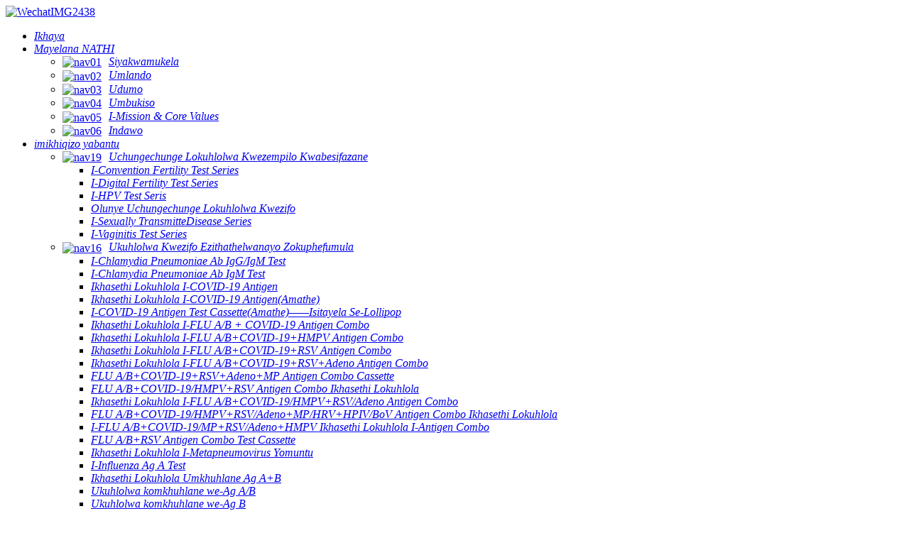

--- FILE ---
content_type: text/html
request_url: https://www.testsealabs.com/zu/tni-one-step-troponin-i-test/
body_size: 17379
content:
<!DOCTYPE html> <html dir="ltr" lang="zu">  <head>     <!-- Google Tag Manager -->     <script>(function (w, d, s, l, i) {
            w[l] = w[l] || []; w[l].push({
                'gtm.start':
                    new Date().getTime(), event: 'gtm.js'
            }); var f = d.getElementsByTagName(s)[0],
                j = d.createElement(s), dl = l != 'dataLayer' ? '&l=' + l : ''; j.async = true; j.src =
                    'https://www.googletagmanager.com/gtm.js?id=' + i + dl; f.parentNode.insertBefore(j, f);
        })(window, document, 'script', 'dataLayer', 'GTM-T5MQ5P2R');</script>     <!-- End Google Tag Manager -->     <title>I-TnI One Step Troponin I Test</title>     <meta http-equiv="Content-Type" content="text/html; charset=UTF-8" />     <meta name="viewport" content="width=device-width,initial-scale=1,minimum-scale=1,maximum-scale=1,user-scalable=no">     <link rel="apple-touch-icon-precomposed" href="">     <meta name="format-detection" content="telephone=no">     <meta name="apple-mobile-web-app-capable" content="yes">     <meta name="apple-mobile-web-app-status-bar-style" content="black">         <link href="//cdn.goodao.net/testsealabs/style/global/style.css" rel="stylesheet">     <link href="//cdn.goodao.net/testsealabs/style/public/public.css" rel="stylesheet">     <script src="https://cdn.globalso.com/lite-yt-embed.js"></script>     <link href="https://cdn.globalso.com/lite-yt-embed.css" rel="stylesheet">         <link rel="shortcut icon" href="//cdnus.globalso.com/testsealabs/logo..jpg" />                 <meta name="description"             content="I-TnI One Step Troponin I Test Manufacturers, Factory, Suppliers From China, Besilokhu sifuna kusengaphambili ukumisa izinhlangano zokubambisana kanye nawe. Qiniseka ukuthi uyasithinta ukuze uthole idatha eyengeziwe." />           <script>
        !function (i, s, o, g, r, a, m) {
            i.Ip2cObject = o; i[o] || (i[o] = function () {
                (i[o].q = i[o].q || []).push(arguments)
            }); i[o].l = +new Date; r = s.createElement(g);
            a = s.getElementsByTagName(g)[0]; r.src = '//reveal.ip2c.net/8414623.js';
            a.parentNode.insertBefore(r, a)
        }(window, document, 'snid', 'script');

        ip2c('verify', '8414623');
    </script> <script type="text/javascript" src="https://code.jquery.com/jquery-3.6.0.min.js"></script>   <link href="//cdn.globalso.com/hide_search.css" rel="stylesheet"/><link href="//www.testsealabs.com/style/zu.html.css" rel="stylesheet"/><link rel="alternate" hreflang="zu" href="https://www.testsealabs.com/zu/" /><link rel="canonical"  href="https://www.testsealabs.com/zu/tni-one-step-troponin-i-test/" /></head>  <body onselectstart="return false" style="-moz-user-select:none;">     <!-- Google Tag Manager (noscript) -->     <noscript><iframe src="https://www.googletagmanager.com/ns.html?id=GTM-T5MQ5P2R" height="0" width="0"             style="display:none;visibility:hidden"></iframe></noscript>     <!-- End Google Tag Manager (noscript) -->      <header class="head-wrapper head_container">         <section class="layout head-layout">             <div class="logo">                 <span class="logo-img">                     <a href="/zu/">                                                     <img src="//cdnus.globalso.com/testsealabs/WechatIMG2438.png" alt="WechatIMG2438">                                             </a>                 </span>             </div>             <nav class="nav-bar">                 <div class="nav-wrap">                     <ul class="gm-sep nav">                         <li id="menu-item-293" class="menu-item menu-item-type-custom menu-item-object-custom menu-item-293"><a href="/zu/" class='menu-image-title-after'><em>Ikhaya</em></a></li> <li id="menu-item-825" class="menu-item menu-item-type-post_type menu-item-object-page menu-item-825"><a href="/zu/about-us/" class='menu-image-title-after'><em>Mayelana NATHI</em></a> <ul class="sub-menu"> 	<li id="menu-item-5774" class="menu-item menu-item-type-custom menu-item-object-custom menu-item-5774"><a href="/zu/about-us/#hdvanchor_1" class='menu-image-title-after menu-image-not-hovered'><img width="93" height="102" src="//cdnus.globalso.com/testsealabs/nav01.png" class="menu-image menu-image-title-after" alt="nav01" /><em>Siyakwamukela</em></a></li> 	<li id="menu-item-5775" class="menu-item menu-item-type-custom menu-item-object-custom menu-item-5775"><a href="/zu/about-us/#hdvanchor_2" class='menu-image-title-after menu-image-not-hovered'><img width="93" height="102" src="//cdnus.globalso.com/testsealabs/nav02.png" class="menu-image menu-image-title-after" alt="nav02" /><em>Umlando</em></a></li> 	<li id="menu-item-5776" class="menu-item menu-item-type-custom menu-item-object-custom menu-item-5776"><a href="/zu/about-us/#hdvanchor_3" class='menu-image-title-after menu-image-not-hovered'><img width="93" height="102" src="//cdnus.globalso.com/testsealabs/nav03.png" class="menu-image menu-image-title-after" alt="nav03" /><em>Udumo</em></a></li> 	<li id="menu-item-5777" class="menu-item menu-item-type-custom menu-item-object-custom menu-item-5777"><a href="/zu/about-us/#hdvanchor_4" class='menu-image-title-after menu-image-not-hovered'><img width="93" height="102" src="//cdnus.globalso.com/testsealabs/nav04.png" class="menu-image menu-image-title-after" alt="nav04" /><em>Umbukiso</em></a></li> 	<li id="menu-item-5771" class="menu-item menu-item-type-custom menu-item-object-custom menu-item-5771"><a href="/zu/about-us/#hdvanchor_5" class='menu-image-title-after menu-image-not-hovered'><img width="93" height="102" src="//cdnus.globalso.com/testsealabs/nav05.png" class="menu-image menu-image-title-after" alt="nav05" /><em>I-Mission & Core Values</em></a></li> 	<li id="menu-item-5773" class="menu-item menu-item-type-custom menu-item-object-custom menu-item-5773"><a href="/zu/about-us/#hdvanchor_6" class='menu-image-title-after menu-image-not-hovered'><img width="93" height="102" src="//cdnus.globalso.com/testsealabs/nav06.png" class="menu-image menu-image-title-after" alt="nav06" /><em>Indawo</em></a></li> </ul> </li> <li id="menu-item-5565" class="nav_list menu-item menu-item-type-taxonomy menu-item-object-category current-category-ancestor menu-item-5565"><a href="/zu/human-products/" class='menu-image-title-after'><em>imikhiqizo yabantu</em></a> <ul class="sub-menu"> 	<li id="menu-item-7091" class="menu-item menu-item-type-taxonomy menu-item-object-category menu-item-7091"><a href="/zu/women-health-test-series/" class='menu-image-title-after menu-image-not-hovered'><img src="//cdnus.globalso.com/testsealabs/nav191.png" class="menu-image menu-image-title-after" alt="nav19" /><em>Uchungechunge Lokuhlolwa Kwezempilo Kwabesifazane</em></a> 	<ul class="sub-menu"> 		<li id="menu-item-7092" class="menu-item menu-item-type-taxonomy menu-item-object-category menu-item-7092"><a href="/zu/convention-fertility-test-series/" class='menu-image-title-after'><em>I-Convention Fertility Test Series</em></a></li> 		<li id="menu-item-7093" class="menu-item menu-item-type-taxonomy menu-item-object-category menu-item-7093"><a href="/zu/digital-fertility-test-series/" class='menu-image-title-after'><em>I-Digital Fertility Test Series</em></a></li> 		<li id="menu-item-7094" class="menu-item menu-item-type-taxonomy menu-item-object-category menu-item-7094"><a href="/zu/hpv-test-seris/" class='menu-image-title-after'><em>I-HPV Test Seris</em></a></li> 		<li id="menu-item-7095" class="menu-item menu-item-type-taxonomy menu-item-object-category menu-item-7095"><a href="/zu/other-disease-test-series/" class='menu-image-title-after'><em>Olunye Uchungechunge Lokuhlolwa Kwezifo</em></a></li> 		<li id="menu-item-7096" class="menu-item menu-item-type-taxonomy menu-item-object-category menu-item-7096"><a href="/zu/sexually-transmittedisease-series/" class='menu-image-title-after'><em>I-Sexually TransmitteDisease Series</em></a></li> 		<li id="menu-item-7097" class="menu-item menu-item-type-taxonomy menu-item-object-category menu-item-7097"><a href="/zu/vaginitis-test-series/" class='menu-image-title-after'><em>I-Vaginitis Test Series</em></a></li> 	</ul> </li> 	<li id="menu-item-8111" class="menu-item menu-item-type-taxonomy menu-item-object-category menu-item-8111"><a href="/zu/respiratory-infectious-disease-test-infectious-disease-test-series/" class='menu-image-title-after menu-image-not-hovered'><img width="18" height="18" src="//cdnus.globalso.com/testsealabs/nav16.png" class="menu-image menu-image-title-after" alt="nav16" /><em>Ukuhlolwa Kwezifo Ezithathelwanayo Zokuphefumula</em></a> 	<ul class="sub-menu"> 		<li id="menu-item-8112" class="menu-item menu-item-type-taxonomy menu-item-object-category menu-item-8112"><a href="/zu/chlamydia-pneumoniae-ab-iggigm-test/" class='menu-image-title-after'><em>I-Chlamydia Pneumoniae Ab IgG/IgM Test</em></a></li> 		<li id="menu-item-8113" class="menu-item menu-item-type-taxonomy menu-item-object-category menu-item-8113"><a href="/zu/chlamydia-pneumoniae-ab-igm-test-respiratory-infectious-disease-test-infectious-disease-test-series/" class='menu-image-title-after'><em>I-Chlamydia Pneumoniae Ab IgM Test</em></a></li> 		<li id="menu-item-8114" class="menu-item menu-item-type-taxonomy menu-item-object-category menu-item-8114"><a href="/zu/covid-19-antigen-test-cassette/" class='menu-image-title-after'><em>Ikhasethi Lokuhlola I-COVID-19 Antigen</em></a></li> 		<li id="menu-item-8115" class="menu-item menu-item-type-taxonomy menu-item-object-category menu-item-8115"><a href="/zu/covid-19-antigen-test-cassettesaliva/" class='menu-image-title-after'><em>Ikhasethi Lokuhlola I-COVID-19 Antigen(Amathe)</em></a></li> 		<li id="menu-item-8116" class="menu-item menu-item-type-taxonomy menu-item-object-category menu-item-8116"><a href="/zu/covid-19-antigen-test-cassettesaliva-lollipop-style/" class='menu-image-title-after'><em>I-COVID-19 Antigen Test Cassette(Amathe)——Isitayela Se-Lollipop</em></a></li> 		<li id="menu-item-8117" class="menu-item menu-item-type-taxonomy menu-item-object-category menu-item-8117"><a href="/zu/flu-ab-covid-19-antigen-combo-test-cassette/" class='menu-image-title-after'><em>Ikhasethi Lokuhlola I-FLU A/B + COVID-19 Antigen Combo</em></a></li> 		<li id="menu-item-8118" class="menu-item menu-item-type-taxonomy menu-item-object-category menu-item-8118"><a href="/zu/flu-abcovid-19hmpv-antigen-combo-test-cassette/" class='menu-image-title-after'><em>Ikhasethi Lokuhlola I-FLU A/B+COVID-19+HMPV Antigen Combo</em></a></li> 		<li id="menu-item-8119" class="menu-item menu-item-type-taxonomy menu-item-object-category menu-item-8119"><a href="/zu/flu-abcovid-19rsv-antigen-combo-test-cassette/" class='menu-image-title-after'><em>Ikhasethi Lokuhlola I-FLU A/B+COVID-19+RSV Antigen Combo</em></a></li> 		<li id="menu-item-8120" class="menu-item menu-item-type-taxonomy menu-item-object-category menu-item-8120"><a href="/zu/flu-abcovid-19rsvadeno-antigen-combo-test-cassette/" class='menu-image-title-after'><em>Ikhasethi Lokuhlola I-FLU A/B+COVID-19+RSV+Adeno Antigen Combo</em></a></li> 		<li id="menu-item-8121" class="menu-item menu-item-type-taxonomy menu-item-object-category menu-item-8121"><a href="/zu/flu-abcovid-19rsvadenomp-antigen-combo-test-cassette/" class='menu-image-title-after'><em>FLU A/B+COVID-19+RSV+Adeno+MP Antigen Combo Cassette</em></a></li> 		<li id="menu-item-8122" class="menu-item menu-item-type-taxonomy menu-item-object-category menu-item-8122"><a href="/zu/flu-abcovid-19hmpvrsv-antigen-combo-test-cassette/" class='menu-image-title-after'><em>FLU A/B+COVID-19/HMPV+RSV Antigen Combo Ikhasethi Lokuhlola</em></a></li> 		<li id="menu-item-8123" class="menu-item menu-item-type-taxonomy menu-item-object-category menu-item-8123"><a href="/zu/flu-abcovid-19hmpvrsvadeno-antigen-combo-test-cassette/" class='menu-image-title-after'><em>Ikhasethi Lokuhlola I-FLU A/B+COVID-19/HMPV+RSV/Adeno Antigen Combo</em></a></li> 		<li id="menu-item-8124" class="menu-item menu-item-type-taxonomy menu-item-object-category menu-item-8124"><a href="/zu/flu-abcovid-19hmpvrsvadenomphrvhpivbov-antigen-combo-test-cassette/" class='menu-image-title-after'><em>FLU A/B+COVID-19/HMPV+RSV/Adeno+MP/HRV+HPIV/BoV Antigen Combo Ikhasethi Lokuhlola</em></a></li> 		<li id="menu-item-8125" class="menu-item menu-item-type-taxonomy menu-item-object-category menu-item-8125"><a href="/zu/flu-abcovid-19mprsvadenohmpv-antigen-combo-test-cassette/" class='menu-image-title-after'><em>I-FLU A/B+COVID-19/MP+RSV/Adeno+HMPV Ikhasethi Lokuhlola I-Antigen Combo</em></a></li> 		<li id="menu-item-8126" class="menu-item menu-item-type-taxonomy menu-item-object-category menu-item-8126"><a href="/zu/flu-abrsv-antigen-combo-test-cassette/" class='menu-image-title-after'><em>FLU A/B+RSV Antigen Combo Test Cassette</em></a></li> 		<li id="menu-item-8127" class="menu-item menu-item-type-taxonomy menu-item-object-category menu-item-8127"><a href="/zu/human-metapneumovirus-antigen-test-cassette/" class='menu-image-title-after'><em>Ikhasethi Lokuhlola I-Metapneumovirus Yomuntu</em></a></li> 		<li id="menu-item-8128" class="menu-item menu-item-type-taxonomy menu-item-object-category menu-item-8128"><a href="/zu/influenza-ag-a-test/" class='menu-image-title-after'><em>I-Influenza Ag A Test</em></a></li> 		<li id="menu-item-8129" class="menu-item menu-item-type-taxonomy menu-item-object-category menu-item-8129"><a href="/zu/influenza-ag-ab-test-cassette/" class='menu-image-title-after'><em>Ikhasethi Lokuhlola Umkhuhlane Ag A+B</em></a></li> 		<li id="menu-item-8130" class="menu-item menu-item-type-taxonomy menu-item-object-category menu-item-8130"><a href="/zu/influenza-ag-ab-test/" class='menu-image-title-after'><em>Ukuhlolwa komkhuhlane we-Ag A/B</em></a></li> 		<li id="menu-item-8131" class="menu-item menu-item-type-taxonomy menu-item-object-category menu-item-8131"><a href="/zu/influenza-ag-b-test/" class='menu-image-title-after'><em>Ukuhlolwa komkhuhlane we-Ag B</em></a></li> 		<li id="menu-item-8132" class="menu-item menu-item-type-taxonomy menu-item-object-category menu-item-8132"><a href="/zu/legionella-pneumophila-antigen-test/" class='menu-image-title-after'><em>I-Legionella Pneumophila Antigen Test</em></a></li> 		<li id="menu-item-8133" class="menu-item menu-item-type-taxonomy menu-item-object-category menu-item-8133"><a href="/zu/mycoplasma-pneumoniae-ab-iggigm-test/" class='menu-image-title-after'><em>I-Mycoplasma Pneumoniae Ab IgG/IgM Test</em></a></li> 		<li id="menu-item-8134" class="menu-item menu-item-type-taxonomy menu-item-object-category menu-item-8134"><a href="/zu/mycoplasma-pneumoniae-ab-igm-test-respiratory-infectious-disease-test-infectious-disease-test-series/" class='menu-image-title-after'><em>I-Mycoplasma Pneumoniae Ab IgM Test</em></a></li> 		<li id="menu-item-8135" class="menu-item menu-item-type-taxonomy menu-item-object-category menu-item-8135"><a href="/zu/mycoplasma-pneumoniae-antigen-test/" class='menu-image-title-after'><em>I-Mycoplasma Pneumoniae Antigen Test</em></a></li> 		<li id="menu-item-8136" class="menu-item menu-item-type-taxonomy menu-item-object-category menu-item-8136"><a href="/zu/rsv-respiratory-syncytial-virus-ag-test/" class='menu-image-title-after'><em>I-RSV Respiratory Syncytial Virus Ag Test</em></a></li> 		<li id="menu-item-8137" class="menu-item menu-item-type-taxonomy menu-item-object-category menu-item-8137"><a href="/zu/sars-cov-2-iggigm-test-cassette-colloidal-gold/" class='menu-image-title-after'><em>I-SARS-CoV-2 IgG/IgM Test Cassette (igolide eli-Colloidal)</em></a></li> 		<li id="menu-item-8138" class="menu-item menu-item-type-taxonomy menu-item-object-category menu-item-8138"><a href="/zu/strep-a-antigen-test/" class='menu-image-title-after'><em>Strep A Antigen Test</em></a></li> 		<li id="menu-item-8139" class="menu-item menu-item-type-taxonomy menu-item-object-category menu-item-8139"><a href="/zu/tb-tuberculosis-antibody-test/" class='menu-image-title-after'><em>Ukuhlolwa kwe-TB Amasosha omzimba</em></a></li> 		<li id="menu-item-8140" class="menu-item menu-item-type-taxonomy menu-item-object-category menu-item-8140"><a href="/zu/tb-tuberculosis-antigen-test-cassette/" class='menu-image-title-after'><em>Ikhasethi Lokuhlola I-TB Yesifo Sofuba</em></a></li> 	</ul> </li> 	<li id="menu-item-7972" class="menu-item menu-item-type-taxonomy menu-item-object-category menu-item-7972"><a href="/zu/four-preoperative-test/" class='menu-image-title-after menu-image-not-hovered'><img width="20" height="20" src="//cdnus.globalso.com/testsealabs/nav17.png" class="menu-image menu-image-title-after" alt="nav17" /><em>Ukuhlolwa Okune Kwangaphambi Kokuhlinzwa</em></a> 	<ul class="sub-menu"> 		<li id="menu-item-7973" class="menu-item menu-item-type-taxonomy menu-item-object-category menu-item-7973"><a href="/zu/hav-hepatitis-a-virus-iggigm-test-four-preoperative-test/" class='menu-image-title-after'><em>I-HAV Hepatitis A Virus Test IgG/IgM</em></a></li> 		<li id="menu-item-7974" class="menu-item menu-item-type-taxonomy menu-item-object-category menu-item-7974"><a href="/zu/hav-hepatitis-a-virus-igm-test-cassette/" class='menu-image-title-after'><em>Ikhasethi Lokuhlola I-HAV Hepatitis A Virus IgM</em></a></li> 		<li id="menu-item-7975" class="menu-item menu-item-type-taxonomy menu-item-object-category menu-item-7975"><a href="/zu/hbcab-hepatitis-b-core-antibody-test/" class='menu-image-title-after'><em>Ukuhlolwa kwe-HBcAb Hepatitis B Core Antibody</em></a></li> 		<li id="menu-item-7976" class="menu-item menu-item-type-taxonomy menu-item-object-category menu-item-7976"><a href="/zu/hbeab-hepatitis-b-envelope-antibody-test/" class='menu-image-title-after'><em>Imvilophu ye-Antibody Test ye-HBeAb Hepatitis B</em></a></li> 		<li id="menu-item-7977" class="menu-item menu-item-type-taxonomy menu-item-object-category menu-item-7977"><a href="/zu/hbeag-hepatitis-b-envelope-antigen-test/" class='menu-image-title-after'><em>Imvilophu ye-Antigen Test ye-HBeAg Hepatitis B</em></a></li> 		<li id="menu-item-7978" class="menu-item menu-item-type-taxonomy menu-item-object-category menu-item-7978"><a href="/zu/hbsab-hepatitis-b-surface-antibody-test/" class='menu-image-title-after'><em>Ukuhlolwa kwe-HBsAb Hepatitis B Surface Antibody Test</em></a></li> 		<li id="menu-item-7979" class="menu-item menu-item-type-taxonomy menu-item-object-category menu-item-7979"><a href="/zu/hbsag-hepatitis-b-surface-antigen-test-four-preoperative-test/" class='menu-image-title-after'><em>I-HBsAg Hepatitis B Surface Antigen Test</em></a></li> 		<li id="menu-item-7980" class="menu-item menu-item-type-taxonomy menu-item-object-category menu-item-7980"><a href="/zu/hbsaghbsabhbeaghbeabhbcab-5in1-hbv-combo-test/" class='menu-image-title-after'><em>I-HBsAg/HBsAb/HBeAg//HBeAb/HBcAb 5in1 HBV Combo Test</em></a></li> 		<li id="menu-item-7981" class="menu-item menu-item-type-taxonomy menu-item-object-category menu-item-7981"><a href="/zu/hbsaghcv-combo-test-cassette/" class='menu-image-title-after'><em>Ikhasethi Lokuhlola I-HBsAg/HCV Combo</em></a></li> 		<li id="menu-item-7982" class="menu-item menu-item-type-taxonomy menu-item-object-category menu-item-7982"><a href="/zu/hcv-hepatitis-c-virus-ab-test/" class='menu-image-title-after'><em>I-HCV Hepatitis C Virus Ab Test</em></a></li> 		<li id="menu-item-7984" class="menu-item menu-item-type-taxonomy menu-item-object-category menu-item-7984"><a href="/zu/hiv-12-antibody-test-four-preoperative-test/" class='menu-image-title-after'><em>Ukuhlolwa kwe-HIV 1+2 Antibody</em></a></li> 		<li id="menu-item-7983" class="menu-item menu-item-type-taxonomy menu-item-object-category menu-item-7983"><a href="/zu/hepatitis-e-virus-antibody-igm-test/" class='menu-image-title-after'><em>I-Hepatitis E Virus Antibody IgM Test</em></a></li> 		<li id="menu-item-7985" class="menu-item menu-item-type-taxonomy menu-item-object-category menu-item-7985"><a href="/zu/hiv-12-tri-line-antibody-test/" class='menu-image-title-after'><em>Ukuhlolwa kwe-HIV 1/2 Tri-line Antibody</em></a></li> 		<li id="menu-item-7986" class="menu-item menu-item-type-taxonomy menu-item-object-category menu-item-7986"><a href="/zu/hiv-12o-antibody-test/" class='menu-image-title-after'><em>Ukuhlolwa kwe-HIV 1/2/O Amasosha omzimba</em></a></li> 		<li id="menu-item-7987" class="menu-item menu-item-type-taxonomy menu-item-object-category menu-item-7987"><a href="/zu/hiv-agab-test/" class='menu-image-title-after'><em>Ukuhlolwa kwe-HIV Ag/Ab</em></a></li> 		<li id="menu-item-7988" class="menu-item menu-item-type-taxonomy menu-item-object-category menu-item-7988"><a href="/zu/hivhbsaghcv-multi-combo-test/" class='menu-image-title-after'><em>I-HIV/HBsAg/HCV Multi Combo Test</em></a></li> 		<li id="menu-item-7989" class="menu-item menu-item-type-taxonomy menu-item-object-category menu-item-7989"><a href="/zu/hivhbsaghcvsyp-multi-combo-test/" class='menu-image-title-after'><em>I-HIV/HBsAg/HCV/SYP Multi Combo Test</em></a></li> 		<li id="menu-item-7990" class="menu-item menu-item-type-taxonomy menu-item-object-category menu-item-7990"><a href="/zu/hivhcvsyp-multi-combo-test/" class='menu-image-title-after'><em>I-HIV/HCV/SYP Multi Combo Test</em></a></li> 		<li id="menu-item-7991" class="menu-item menu-item-type-taxonomy menu-item-object-category menu-item-7991"><a href="/zu/syphilisanti-treponemia-pallidum-antibody-test/" class='menu-image-title-after'><em>I-Syphilis(Anti-treponemia Pallidum) Ukuhlolwa Kwamasosha omzimba</em></a></li> 	</ul> </li> 	<li id="menu-item-7992" class="menu-item menu-item-type-taxonomy menu-item-object-category menu-item-7992"><a href="/zu/tropical-vector-born-disease-test/" class='menu-image-title-after menu-image-not-hovered'><img width="18" height="18" src="//cdnus.globalso.com/testsealabs/nav16.png" class="menu-image menu-image-title-after" alt="nav16" /><em>Ukuhlolwa Kwezifo Ezizalwa Nge-Tropical Vector</em></a> 	<ul class="sub-menu"> 		<li id="menu-item-7993" class="menu-item menu-item-type-taxonomy menu-item-object-category menu-item-7993"><a href="/zu/chagas-antibody-iggigm-test/" class='menu-image-title-after'><em>Ukuhlolwa kwe-Chagas Antibody IgG/IgM</em></a></li> 		<li id="menu-item-7994" class="menu-item menu-item-type-taxonomy menu-item-object-category menu-item-7994"><a href="/zu/chikungunya-iggigm-test/" class='menu-image-title-after'><em>Chikungunya IgG/IgM Test</em></a></li> 		<li id="menu-item-7995" class="menu-item menu-item-type-taxonomy menu-item-object-category menu-item-7995"><a href="/zu/chikungunya-igm-test/" class='menu-image-title-after'><em>Chikungunya IgM Test</em></a></li> 		<li id="menu-item-7996" class="menu-item menu-item-type-taxonomy menu-item-object-category menu-item-7996"><a href="/zu/chlamydia-trachomatis-ag-test-tropical-vector-born-disease-test/" class='menu-image-title-after'><em>I-Chlamydia Trachomatis Ag Test</em></a></li> 		<li id="menu-item-7997" class="menu-item menu-item-type-taxonomy menu-item-object-category menu-item-7997"><a href="/zu/cryptosporidium-antigen-test/" class='menu-image-title-after'><em>Ukuhlolwa kwe-Cryptosporidium Antigen</em></a></li> 		<li id="menu-item-7998" class="menu-item menu-item-type-taxonomy menu-item-object-category menu-item-7998"><a href="/zu/dengue-iggigm-test/" class='menu-image-title-after'><em>Ukuhlolwa kweDengue IgG/IgM</em></a></li> 		<li id="menu-item-7999" class="menu-item menu-item-type-taxonomy menu-item-object-category menu-item-7999"><a href="/zu/dengue-iggigmns1-antigen-test-tropical-vector-born-disease-test/" class='menu-image-title-after'><em>Ukuhlolwa kwe-Dengue IgG/IgM/NS1 Antigen</em></a></li> 		<li id="menu-item-8000" class="menu-item menu-item-type-taxonomy menu-item-object-category menu-item-8000"><a href="/zu/dengue-ns1-antigen-test-tropical-vector-born-disease-test/" class='menu-image-title-after'><em>Ukuhlolwa kwe-Dengue NS1 Antigen</em></a></li> 		<li id="menu-item-8001" class="menu-item menu-item-type-taxonomy menu-item-object-category menu-item-8001"><a href="/zu/dengue-ns1dengue-iggigmzika-virus-iggigm-combo-test/" class='menu-image-title-after'><em>Udenga NS1/Dengue IgG/IgM/Zika Virus IgG/IgM Combo Test</em></a></li> 		<li id="menu-item-8002" class="menu-item menu-item-type-taxonomy menu-item-object-category menu-item-8002"><a href="/zu/dengue-ns1dengue-iggigmzika-virus-iggigmchikungunya/" class='menu-image-title-after'><em>I-Dengue NS1/Dengue IgG/IgM/Zika Virus IgG/IgM/Chikungunya</em></a></li> 		<li id="menu-item-8003" class="menu-item menu-item-type-taxonomy menu-item-object-category menu-item-8003"><a href="/zu/filariasis-antibody-iggigm-test/" class='menu-image-title-after'><em>I-Filariasis Antibody IgG/IgM Test</em></a></li> 		<li id="menu-item-8004" class="menu-item menu-item-type-taxonomy menu-item-object-category menu-item-8004"><a href="/zu/giardia-lamblia-antigen-test/" class='menu-image-title-after'><em>I-Giardia Lamblia Antigen Test</em></a></li> 		<li id="menu-item-8005" class="menu-item menu-item-type-taxonomy menu-item-object-category menu-item-8005"><a href="/zu/leishmania-iggigm-test/" class='menu-image-title-after'><em>Ukuhlolwa kwe-Leishmania IgG/IgM</em></a></li> 		<li id="menu-item-8006" class="menu-item menu-item-type-taxonomy menu-item-object-category menu-item-8006"><a href="/zu/leptospira-iggigm-test/" class='menu-image-title-after'><em>Ukuhlolwa kwe-Leptospira IgG/IgM</em></a></li> 		<li id="menu-item-8007" class="menu-item menu-item-type-taxonomy menu-item-object-category menu-item-8007"><a href="/zu/malaria-ag-p-f-test-cassette/" class='menu-image-title-after'><em>Ikhasethi Lokuhlola I-Malaria Ag Pf</em></a></li> 		<li id="menu-item-8008" class="menu-item menu-item-type-taxonomy menu-item-object-category menu-item-8008"><a href="/zu/malaria-ag-p-fp-v-tri-line-test-cassette/" class='menu-image-title-after'><em>Ikhasethi Lokuhlola I-Malaria Ag Pf/Pv</em></a></li> 		<li id="menu-item-8009" class="menu-item menu-item-type-taxonomy menu-item-object-category menu-item-8009"><a href="/zu/malaria-ag-p-fp-vpan-combo-test/" class='menu-image-title-after'><em>I-Malaria Ag Pf/Pv/Pan Combo Test</em></a></li> 		<li id="menu-item-8010" class="menu-item menu-item-type-taxonomy menu-item-object-category menu-item-8010"><a href="/zu/malaria-ag-p-fpan-test/" class='menu-image-title-after'><em>I-Malaria Ag Pf/Pan Test</em></a></li> 		<li id="menu-item-8011" class="menu-item menu-item-type-taxonomy menu-item-object-category menu-item-8011"><a href="/zu/malaria-ag-p-v-test-cassette/" class='menu-image-title-after'><em>Ikhasethi Lokuhlola I-Malaria Ag Pv</em></a></li> 		<li id="menu-item-8012" class="menu-item menu-item-type-taxonomy menu-item-object-category menu-item-8012"><a href="/zu/malaria-ag-pan-test/" class='menu-image-title-after'><em>I-Malaria Ag Pan Test</em></a></li> 		<li id="menu-item-8013" class="menu-item menu-item-type-taxonomy menu-item-object-category menu-item-8013"><a href="/zu/yellow-fever-virus-antibody-iggigm-test-cassette/" class='menu-image-title-after'><em>Ikhasethi Lokuhlola I-Yellow Fever Virus IgG/IgM</em></a></li> 		<li id="menu-item-8014" class="menu-item menu-item-type-taxonomy menu-item-object-category menu-item-8014"><a href="/zu/zika-iggigmchikungunya-iggigm-combo-test/" class='menu-image-title-after'><em>I-ZIKA IgG/IgM/Chikungunya IgG/IgM Combo Test</em></a></li> 		<li id="menu-item-8015" class="menu-item menu-item-type-taxonomy menu-item-object-category menu-item-8015"><a href="/zu/zika-virus-antibody-iggigm-test/" class='menu-image-title-after'><em>I-Zika Virus Antibody IgG/IgM Test</em></a></li> 	</ul> </li> 	<li id="menu-item-8016" class="menu-item menu-item-type-taxonomy menu-item-object-category menu-item-8016"><a href="/zu/gastrointestinal-disease-test-infectious-disease-test-series/" class='menu-image-title-after menu-image-not-hovered'><img width="20" height="18" src="//cdnus.globalso.com/testsealabs/nav18.png" class="menu-image menu-image-title-after" alt="nav18" /><em>Ukuhlolwa Kwezifo Zamathumbu</em></a> 	<ul class="sub-menu"> 		<li id="menu-item-8017" class="menu-item menu-item-type-taxonomy menu-item-object-category menu-item-8017"><a href="/zu/adenovirus-antigen-test/" class='menu-image-title-after'><em>Ukuhlolwa kwe-Adenovirus Antigen</em></a></li> 		<li id="menu-item-8018" class="menu-item menu-item-type-taxonomy menu-item-object-category menu-item-8018"><a href="/zu/calp-calprotectin-test/" class='menu-image-title-after'><em>Ukuhlolwa kwe-CALP Calprotectin</em></a></li> 		<li id="menu-item-8019" class="menu-item menu-item-type-taxonomy menu-item-object-category menu-item-8019"><a href="/zu/clostridium-difficile-antigen-test/" class='menu-image-title-after'><em>I-Clostridium Difficile Antigen Test</em></a></li> 		<li id="menu-item-8020" class="menu-item menu-item-type-taxonomy menu-item-object-category menu-item-8020"><a href="/zu/cryptosporidium-antigen-test-gastrointestinal-disease-test-infectious-disease-test-series/" class='menu-image-title-after'><em>Ukuhlolwa kwe-Cryptosporidium Antigen</em></a></li> 		<li id="menu-item-8021" class="menu-item menu-item-type-taxonomy menu-item-object-category menu-item-8021"><a href="/zu/entamoeba-histolytica-antigen-test/" class='menu-image-title-after'><em>I-Entamoeba Histolytica Antigen Test</em></a></li> 		<li id="menu-item-8022" class="menu-item menu-item-type-taxonomy menu-item-object-category menu-item-8022"><a href="/zu/fecal-occult-bloodtransferrincalprotectin-antigen-combo-test/" class='menu-image-title-after'><em>I-Fecal Occult Blood+Transferrin+Calprotectin Antigen Combo Test</em></a></li> 		<li id="menu-item-8023" class="menu-item menu-item-type-taxonomy menu-item-object-category menu-item-8023"><a href="/zu/fob-fecal-occult-blood-test-gastrointestinal-disease-test-infectious-disease-test-series/" class='menu-image-title-after'><em>I-FOB Fecal Occult Blood Test</em></a></li> 		<li id="menu-item-8024" class="menu-item menu-item-type-taxonomy menu-item-object-category menu-item-8024"><a href="/zu/giardia-iamblia-antigen-test/" class='menu-image-title-after'><em>Ukuhlolwa kwe-Giardia Iamblia Antigen</em></a></li> 		<li id="menu-item-8025" class="menu-item menu-item-type-taxonomy menu-item-object-category menu-item-8025"><a href="/zu/h-pylori-ab-test-gastrointestinal-disease-test-infectious-disease-test-series/" class='menu-image-title-after'><em>Ukuhlolwa kwe-H. Pylori Ab</em></a></li> 		<li id="menu-item-8026" class="menu-item menu-item-type-taxonomy menu-item-object-category menu-item-8026"><a href="/zu/h-pylori-ag-test-gastrointestinal-disease-test-infectious-disease-test-series/" class='menu-image-title-after'><em>Ukuhlolwa kwe-H.Pylori Ag</em></a></li> 		<li id="menu-item-8027" class="menu-item menu-item-type-taxonomy menu-item-object-category menu-item-8027"><a href="/zu/helicobacter-pylorifecal-occult-bloodtransferrin-combo-test/" class='menu-image-title-after'><em>I-Helicobacter Pylori+Fecal Occult Blood+Transferrin Combo Test</em></a></li> 		<li id="menu-item-8028" class="menu-item menu-item-type-taxonomy menu-item-object-category menu-item-8028"><a href="/zu/norovirus-antigen-test/" class='menu-image-title-after'><em>Ukuhlolwa kwe-Norovirus Antigen</em></a></li> 		<li id="menu-item-8029" class="menu-item menu-item-type-taxonomy menu-item-object-category menu-item-8029"><a href="/zu/occult-blood-hbtf-combo-test-kit/" class='menu-image-title-after'><em>Ikhithi Yokuhlola Inhlanganisela Yegazi Le-Occult (Hb/TF).</em></a></li> 		<li id="menu-item-8030" class="menu-item menu-item-type-taxonomy menu-item-object-category menu-item-8030"><a href="/zu/rotavirus-antigen-test/" class='menu-image-title-after'><em>Ukuhlolwa kwe-Rotavirus Antigen</em></a></li> 		<li id="menu-item-8031" class="menu-item menu-item-type-taxonomy menu-item-object-category menu-item-8031"><a href="/zu/rotavirusadenovirusnorovirus-antigen-combo-test/" class='menu-image-title-after'><em>I-Rotavirus+Adenovirus+Norovirus Antigen Combo Test</em></a></li> 		<li id="menu-item-8032" class="menu-item menu-item-type-taxonomy menu-item-object-category menu-item-8032"><a href="/zu/rotavirusadenovirus-antigen-combo-test/" class='menu-image-title-after'><em>I-Rotavirus/Adenovirus Antigen Combo Test</em></a></li> 		<li id="menu-item-8033" class="menu-item menu-item-type-taxonomy menu-item-object-category menu-item-8033"><a href="/zu/salmonella-typhoid-antigen-test/" class='menu-image-title-after'><em>I-Salmonella Typhoid Antigen Test</em></a></li> 		<li id="menu-item-8034" class="menu-item menu-item-type-taxonomy menu-item-object-category menu-item-8034"><a href="/zu/transferrin-tf-test/" class='menu-image-title-after'><em>Ukuhlolwa kwe-Transferrin TF</em></a></li> 		<li id="menu-item-8035" class="menu-item menu-item-type-taxonomy menu-item-object-category menu-item-8035"><a href="/zu/typhoid-iggigm-test-gastrointestinal-disease-test-infectious-disease-test-series/" class='menu-image-title-after'><em>Ukuhlolwa kweTyphoid IgG/IgM</em></a></li> 		<li id="menu-item-8036" class="menu-item menu-item-type-taxonomy menu-item-object-category menu-item-8036"><a href="/zu/vibro-cholerae-o139vc-o139and-o1vc-o1combo-test/" class='menu-image-title-after'><em>I-Vibro Cholerae O139(VC O139) kanye ne-O1(VC O1)Combo Test</em></a></li> 	</ul> </li> 	<li id="menu-item-8037" class="menu-item menu-item-type-taxonomy menu-item-object-category menu-item-8037"><a href="/zu/other-infectious-disease-test/" class='menu-image-title-after menu-image-not-hovered'><img width="17" height="17" src="//cdnus.globalso.com/testsealabs/nav20.png" class="menu-image menu-image-title-after" alt="nav20" /><em>Okunye Ukuhlolwa Kwezifo Ezithathelwanayo</em></a> 	<ul class="sub-menu"> 		<li id="menu-item-8038" class="menu-item menu-item-type-taxonomy menu-item-object-category menu-item-8038"><a href="/zu/brucellosisbrucellaiggigm-test/" class='menu-image-title-after'><em>Ukuhlolwa kwe-Brucellosis(Brucella)IgG/IgM</em></a></li> 		<li id="menu-item-8039" class="menu-item menu-item-type-taxonomy menu-item-object-category menu-item-8039"><a href="/zu/cytomegalo-virus-antibody-iggigm-test/" class='menu-image-title-after'><em>I-Cytomegalo Virus Antibody IgG/IgM Test</em></a></li> 		<li id="menu-item-8040" class="menu-item menu-item-type-taxonomy menu-item-object-category menu-item-8040"><a href="/zu/legionella-pneumophila-antigen-test-other-infectious-disease-test/" class='menu-image-title-after'><em>I-Legionella Pneumophila Antigen Test</em></a></li> 		<li id="menu-item-8041" class="menu-item menu-item-type-taxonomy menu-item-object-category menu-item-8041"><a href="/zu/measles-virus-antibody-iggigm-test-cassette/" class='menu-image-title-after'><em>Ikhasethi Lokuhlola I-Measles Virus Antibody IgG/IgM</em></a></li> 		<li id="menu-item-8042" class="menu-item menu-item-type-taxonomy menu-item-object-category menu-item-8042"><a href="/zu/monkey-pox-antigen-test-cassette/" class='menu-image-title-after'><em>Ikhasethi Lokuhlola I-Monkey Pox Antigen</em></a></li> 		<li id="menu-item-8043" class="menu-item menu-item-type-taxonomy menu-item-object-category menu-item-8043"><a href="/zu/mononucleosis-antibody-igm-test/" class='menu-image-title-after'><em>Ukuhlolwa kwe-Mononucleosis Antibody IgM</em></a></li> 		<li id="menu-item-8044" class="menu-item menu-item-type-taxonomy menu-item-object-category menu-item-8044"><a href="/zu/rubella-virus-ab-iggigm-test/" class='menu-image-title-after'><em>I-Rubella Virus Ab IgG/IgM Test</em></a></li> 		<li id="menu-item-8045" class="menu-item menu-item-type-taxonomy menu-item-object-category menu-item-8045"><a href="/zu/rubella-virus-ab-igm-test-cassette/" class='menu-image-title-after'><em>Ikhasethi Lokuhlola I-Rubella Virus Ab IgM</em></a></li> 		<li id="menu-item-8046" class="menu-item menu-item-type-taxonomy menu-item-object-category menu-item-8046"><a href="/zu/toxo-iggigm-test-other-infectious-disease-test/" class='menu-image-title-after'><em>Ukuhlolwa kwe-Toxo IgG/IgM</em></a></li> 		<li id="menu-item-8047" class="menu-item menu-item-type-taxonomy menu-item-object-category menu-item-8047"><a href="/zu/vitamin-d-test/" class='menu-image-title-after'><em>Ukuhlolwa kwe-Vitamin D</em></a></li> 	</ul> </li> 	<li id="menu-item-8048" class="menu-item menu-item-type-taxonomy menu-item-object-category menu-item-8048"><a href="/zu/cardiac-marker-test-series/" class='menu-image-title-after menu-image-not-hovered'><img src="//cdnus.globalso.com/testsealabs/nav191.png" class="menu-image menu-image-title-after" alt="nav19" /><em>I-Cardiac Marker Test Series</em></a> 	<ul class="sub-menu"> 		<li id="menu-item-8049" class="menu-item menu-item-type-taxonomy menu-item-object-category menu-item-8049"><a href="/zu/c-reactive-protein-crp-test-cassette/" class='menu-image-title-after'><em>Ikhasethi Lokuhlola I-C-Reactive Protein (CRP).</em></a></li> 		<li id="menu-item-8050" class="menu-item menu-item-type-taxonomy menu-item-object-category menu-item-8050"><a href="/zu/cardiac-troponin-t-ctnt-test/" class='menu-image-title-after'><em>Ukuhlolwa kweCardiac Troponin T (cTnT).</em></a></li> 		<li id="menu-item-8051" class="menu-item menu-item-type-taxonomy menu-item-object-category menu-item-8051"><a href="/zu/d-dimer-dd-test/" class='menu-image-title-after'><em>Isivivinyo se-D-Dimer (DD).</em></a></li> 		<li id="menu-item-8052" class="menu-item menu-item-type-taxonomy menu-item-object-category menu-item-8052"><a href="/zu/myoglobinck-mbtroponin-%e2%85%a0combo-test/" class='menu-image-title-after'><em>I-Myoglobin/CK-MB/Troponin ⅠCombo Test</em></a></li> 		<li id="menu-item-8053" class="menu-item menu-item-type-taxonomy menu-item-object-category menu-item-8053"><a href="/zu/n-terminal-prohormone-of-brain-natriuretic-reptide-nt-pro-bnp-test/" class='menu-image-title-after'><em>I-N-terminal Prohormone ye-Brain Natriuretic Reptide (NT-pro BNP) Test</em></a></li> 		<li id="menu-item-8054" class="menu-item menu-item-type-taxonomy menu-item-object-category menu-item-8054"><a href="/zu/one-step-ck-mb-test/" class='menu-image-title-after'><em>Isinyathelo esisodwa sokuhlolwa kwe-CK-MB</em></a></li> 		<li id="menu-item-8055" class="menu-item menu-item-type-taxonomy menu-item-object-category menu-item-8055"><a href="/zu/one-step-myoglobin-test/" class='menu-image-title-after'><em>Isinyathelo esisodwa sokuhlolwa kwe-Myoglobin</em></a></li> 		<li id="menu-item-8056" class="menu-item menu-item-type-taxonomy menu-item-object-category menu-item-8056"><a href="/zu/tni-one-step-troponin-%e2%85%a0test/" class='menu-image-title-after'><em>I-TnI One Step Troponin ⅠTest</em></a></li> 	</ul> </li> 	<li id="menu-item-8057" class="menu-item menu-item-type-taxonomy menu-item-object-category menu-item-8057"><a href="/zu/tumor-markers-test-series/" class='menu-image-title-after menu-image-not-hovered'><img width="18" height="18" src="//cdnus.globalso.com/testsealabs/nav16.png" class="menu-image menu-image-title-after" alt="nav16" /><em>I-Tumor Markers Test Series</em></a> 	<ul class="sub-menu"> 		<li id="menu-item-8058" class="menu-item menu-item-type-taxonomy menu-item-object-category menu-item-8058"><a href="/zu/afp-alpha-fetoprotein-test-tumor-markers-test-series/" class='menu-image-title-after'><em>Ukuhlolwa kwe-AFP Alpha-Fetoprotein</em></a></li> 		<li id="menu-item-8059" class="menu-item menu-item-type-taxonomy menu-item-object-category menu-item-8059"><a href="/zu/cea-carcinoembryonic-antigen-test-tumor-markers-test-series/" class='menu-image-title-after'><em>I-CEA Carcinoembryonic Antigen Test</em></a></li> 		<li id="menu-item-8060" class="menu-item menu-item-type-taxonomy menu-item-object-category menu-item-8060"><a href="/zu/psa-prostate-specific-antigen-test-tumor-markers-test-series/" class='menu-image-title-after'><em>I-PSA Prostate Specific Antigen Test</em></a></li> 	</ul> </li> 	<li id="menu-item-8061" class="menu-item menu-item-type-taxonomy menu-item-object-category menu-item-8061"><a href="/zu/drug-of-abuse-test-series/" class='menu-image-title-after menu-image-not-hovered'><img width="17" height="17" src="//cdnus.globalso.com/testsealabs/nav20.png" class="menu-image menu-image-title-after" alt="nav20" /><em>Uchungechunge Lokuhlolwa Kwezidakamizwa Zokuhlukumeza</em></a> 	<ul class="sub-menu"> 		<li id="menu-item-8062" class="menu-item menu-item-type-taxonomy menu-item-object-category menu-item-8062"><a href="/zu/6-mam-6-monoacetylmorphine-test/" class='menu-image-title-after'><em>6-MAM 6-Monoacetylmorphine Test</em></a></li> 		<li id="menu-item-8063" class="menu-item menu-item-type-taxonomy menu-item-object-category menu-item-8063"><a href="/zu/alcohol-test/" class='menu-image-title-after'><em>Ukuhlola Utshwala</em></a></li> 		<li id="menu-item-8064" class="menu-item menu-item-type-taxonomy menu-item-object-category menu-item-8064"><a href="/zu/alp-alprazolam-test/" class='menu-image-title-after'><em>Ukuhlolwa kwe-ALP Alprazolam</em></a></li> 		<li id="menu-item-8065" class="menu-item menu-item-type-taxonomy menu-item-object-category menu-item-8065"><a href="/zu/amp-amphetamine-test/" class='menu-image-title-after'><em>Ukuhlolwa kwe-AMP Amphetamine</em></a></li> 		<li id="menu-item-8066" class="menu-item menu-item-type-taxonomy menu-item-object-category menu-item-8066"><a href="/zu/apap-acetaminophen-test/" class='menu-image-title-after'><em>Ukuhlolwa kwe-APAP Acetaminophen</em></a></li> 		<li id="menu-item-8067" class="menu-item menu-item-type-taxonomy menu-item-object-category menu-item-8067"><a href="/zu/bar-barbiturates-test/" class='menu-image-title-after'><em>I-BAR Barbiturates Test</em></a></li> 		<li id="menu-item-8068" class="menu-item menu-item-type-taxonomy menu-item-object-category menu-item-8068"><a href="/zu/bup-buprenorphine-test/" class='menu-image-title-after'><em>Ukuhlolwa kwe-BUP Buprenorphine</em></a></li> 		<li id="menu-item-8069" class="menu-item menu-item-type-taxonomy menu-item-object-category menu-item-8069"><a href="/zu/bzo-benzodiazepines-test/" class='menu-image-title-after'><em>Ukuhlolwa kwe-BZO Benzodiazepines</em></a></li> 		<li id="menu-item-8070" class="menu-item menu-item-type-taxonomy menu-item-object-category menu-item-8070"><a href="/zu/caf-caffeine-test/" class='menu-image-title-after'><em>I-CAF Caffeine Test</em></a></li> 		<li id="menu-item-8071" class="menu-item menu-item-type-taxonomy menu-item-object-category menu-item-8071"><a href="/zu/clo-clonazepam-test/" class='menu-image-title-after'><em>Ukuhlolwa kwe-CLO Clonazepam</em></a></li> 		<li id="menu-item-8072" class="menu-item menu-item-type-taxonomy menu-item-object-category menu-item-8072"><a href="/zu/coc-cocaine-test/" class='menu-image-title-after'><em>Ukuhlolwa kwe-COC Cocaine</em></a></li> 		<li id="menu-item-8073" class="menu-item menu-item-type-taxonomy menu-item-object-category menu-item-8073"><a href="/zu/cot-cotinine-test/" class='menu-image-title-after'><em>Ukuhlolwa kwe-COT Cotinine</em></a></li> 		<li id="menu-item-8074" class="menu-item menu-item-type-taxonomy menu-item-object-category menu-item-8074"><a href="/zu/eddp-methadone-metabolite-test/" class='menu-image-title-after'><em>Ukuhlolwa kwe-EDDP Methadone Metabolite</em></a></li> 		<li id="menu-item-8075" class="menu-item menu-item-type-taxonomy menu-item-object-category menu-item-8075"><a href="/zu/etg-ethyl-glucuronid-test/" class='menu-image-title-after'><em>Ukuhlolwa kwe-ETG Ethyl Glucuronid</em></a></li> 		<li id="menu-item-8076" class="menu-item menu-item-type-taxonomy menu-item-object-category menu-item-8076"><a href="/zu/fyl-fentanyl-test/" class='menu-image-title-after'><em>Ukuhlolwa kwe-FYL Fentanyl</em></a></li> 		<li id="menu-item-8077" class="menu-item menu-item-type-taxonomy menu-item-object-category menu-item-8077"><a href="/zu/gab-gabapentin-test/" class='menu-image-title-after'><em>Ukuhlolwa kwe-GAB Gabapentin</em></a></li> 		<li id="menu-item-8078" class="menu-item menu-item-type-taxonomy menu-item-object-category menu-item-8078"><a href="/zu/ghb-gamma-hydroxybutyrate-test/" class='menu-image-title-after'><em>Ukuhlolwa kwe-GHB Gamma-Hydroxybutyrate</em></a></li> 		<li id="menu-item-8079" class="menu-item menu-item-type-taxonomy menu-item-object-category menu-item-8079"><a href="/zu/hm-hydromorphone-test/" class='menu-image-title-after'><em>Ukuhlolwa kwe-HM Hydromorphone</em></a></li> 		<li id="menu-item-8080" class="menu-item menu-item-type-taxonomy menu-item-object-category menu-item-8080"><a href="/zu/k2-synthetic-cannabis-test/" class='menu-image-title-after'><em>Ukuhlolwa kweCannabis K2</em></a></li> 		<li id="menu-item-8081" class="menu-item menu-item-type-taxonomy menu-item-object-category menu-item-8081"><a href="/zu/ket-ketamine-test/" class='menu-image-title-after'><em>Ukuhlolwa kwe-KET Ketamine</em></a></li> 		<li id="menu-item-8082" class="menu-item menu-item-type-taxonomy menu-item-object-category menu-item-8082"><a href="/zu/lsd-lysergic-acid-diethylamide-test/" class='menu-image-title-after'><em>Ukuhlolwa kwe-LSD Lysergic Acid Diethylamide</em></a></li> 		<li id="menu-item-8083" class="menu-item menu-item-type-taxonomy menu-item-object-category menu-item-8083"><a href="/zu/mcat-methcathinone-test/" class='menu-image-title-after'><em>Ukuhlolwa kwe-MCAT Methcathinone</em></a></li> 		<li id="menu-item-8084" class="menu-item menu-item-type-taxonomy menu-item-object-category menu-item-8084"><a href="/zu/mdma-ecstasy-test/" class='menu-image-title-after'><em>I-MDMA Ecstasy Test</em></a></li> 		<li id="menu-item-8085" class="menu-item menu-item-type-taxonomy menu-item-object-category menu-item-8085"><a href="/zu/mdpv-methylenedioxypyrovalerone-test/" class='menu-image-title-after'><em>Ukuhlolwa kwe-MDPV Methylenedioxypyrovalerone</em></a></li> 		<li id="menu-item-8086" class="menu-item menu-item-type-taxonomy menu-item-object-category menu-item-8086"><a href="/zu/mep-mephedrone-test/" class='menu-image-title-after'><em>Ukuhlolwa kwe-MEP Mephedrone</em></a></li> 		<li id="menu-item-8087" class="menu-item menu-item-type-taxonomy menu-item-object-category menu-item-8087"><a href="/zu/met-methamphetamine-test/" class='menu-image-title-after'><em>Ukuhlolwa kwe-MET Methamphetamine</em></a></li> 		<li id="menu-item-8088" class="menu-item menu-item-type-taxonomy menu-item-object-category menu-item-8088"><a href="/zu/mop-morphine-test/" class='menu-image-title-after'><em>Ukuhlolwa kwe-MOP Morphine</em></a></li> 		<li id="menu-item-8089" class="menu-item menu-item-type-taxonomy menu-item-object-category menu-item-8089"><a href="/zu/mpd-methylphenidate-test/" class='menu-image-title-after'><em>Ukuhlolwa kwe-MPD Methylphenidate</em></a></li> 		<li id="menu-item-8090" class="menu-item menu-item-type-taxonomy menu-item-object-category menu-item-8090"><a href="/zu/mql-methaqualone-test/" class='menu-image-title-after'><em>Ukuhlolwa kwe-MQL Methaqualone</em></a></li> 		<li id="menu-item-8091" class="menu-item menu-item-type-taxonomy menu-item-object-category menu-item-8091"><a href="/zu/mtd-methadone-test/" class='menu-image-title-after'><em>Ukuhlolwa kwe-MTD Methadone</em></a></li> 		<li id="menu-item-8092" class="menu-item menu-item-type-taxonomy menu-item-object-category menu-item-8092"><a href="/zu/multi-drug-screen-test-cassette/" class='menu-image-title-after'><em>Ikhasethi Lokuhlola Isikrini Sezidakamizwa Eziningi</em></a></li> 		<li id="menu-item-8093" class="menu-item menu-item-type-taxonomy menu-item-object-category menu-item-8093"><a href="/zu/multi-drug-screen-test-cup/" class='menu-image-title-after'><em>I-Multi-Drug Screen Test Cup</em></a></li> 		<li id="menu-item-8094" class="menu-item menu-item-type-taxonomy menu-item-object-category menu-item-8094"><a href="/zu/multi-drug-screen-test-panel/" class='menu-image-title-after'><em>Iphaneli Yokuhlola Isikrini Sezidakamizwa Eziningi</em></a></li> 		<li id="menu-item-8095" class="menu-item menu-item-type-taxonomy menu-item-object-category menu-item-8095"><a href="/zu/opi-opiate-test/" class='menu-image-title-after'><em>I-OPI Opiate Test</em></a></li> 		<li id="menu-item-8096" class="menu-item menu-item-type-taxonomy menu-item-object-category menu-item-8096"><a href="/zu/oxy-oxycodone-test/" class='menu-image-title-after'><em>Ukuhlolwa kwe-OXY Oxycodone</em></a></li> 		<li id="menu-item-8097" class="menu-item menu-item-type-taxonomy menu-item-object-category menu-item-8097"><a href="/zu/pcp-phencyclidine-test/" class='menu-image-title-after'><em>PCP Phencyclidine Test</em></a></li> 		<li id="menu-item-8098" class="menu-item menu-item-type-taxonomy menu-item-object-category menu-item-8098"><a href="/zu/pgb-pregabalin-test/" class='menu-image-title-after'><em>Ukuhlolwa kwe-PGB Pregabalin</em></a></li> 		<li id="menu-item-8099" class="menu-item menu-item-type-taxonomy menu-item-object-category menu-item-8099"><a href="/zu/ppx-proproxyphene-test/" class='menu-image-title-after'><em>Ukuhlolwa kwe-PPX Proproxyphene</em></a></li> 		<li id="menu-item-8100" class="menu-item menu-item-type-taxonomy menu-item-object-category menu-item-8100"><a href="/zu/soma-carisoprodol-test/" class='menu-image-title-after'><em>Ukuhlolwa kwe-SOMA Carisoprodol</em></a></li> 		<li id="menu-item-8101" class="menu-item menu-item-type-taxonomy menu-item-object-category menu-item-8101"><a href="/zu/tca-tricyclic-antidepressants-test/" class='menu-image-title-after'><em>Ukuhlolwa kwe-TCA Tricyclic Antidepressants</em></a></li> 		<li id="menu-item-8102" class="menu-item menu-item-type-taxonomy menu-item-object-category menu-item-8102"><a href="/zu/thc-marijuana-test/" class='menu-image-title-after'><em>Ukuhlolwa kwensangu ye-THC</em></a></li> 		<li id="menu-item-8103" class="menu-item menu-item-type-taxonomy menu-item-object-category menu-item-8103"><a href="/zu/tml-tramadol-test/" class='menu-image-title-after'><em>Ukuhlolwa kwe-TML Tramadol</em></a></li> 		<li id="menu-item-8104" class="menu-item menu-item-type-taxonomy menu-item-object-category menu-item-8104"><a href="/zu/xyl-xylazine-test/" class='menu-image-title-after'><em>XYL Xylazine Test</em></a></li> 		<li id="menu-item-8105" class="menu-item menu-item-type-taxonomy menu-item-object-category menu-item-8105"><a href="/zu/zol-zolpidem-test/" class='menu-image-title-after'><em>Ukuhlolwa kwe-ZOL Zolpidem</em></a></li> 	</ul> </li> 	<li id="menu-item-8148" class="menu-item menu-item-type-taxonomy menu-item-object-category menu-item-8148"><a href="/zu/cytology-test/" class='menu-image-title-after menu-image-not-hovered'><img width="16" height="16" src="//cdnus.globalso.com/testsealabs/xx1.png" class="menu-image menu-image-title-after" alt="xx" /><em>Ukuhlolwa kwe-Cytology</em></a> 	<ul class="sub-menu"> 		<li id="menu-item-8149" class="menu-item menu-item-type-taxonomy menu-item-object-category menu-item-8149"><a href="/zu/automatic-liquid-based-cytology-slide-preparation-and-staining-system-sps-100/" class='menu-image-title-after'><em>I-Automatic Liquid-based Cytology Ukulungiselelwa Kwezilayidi Kanye Nesistimu Yokubala i-SPS-100</em></a></li> 		<li id="menu-item-8150" class="menu-item menu-item-type-taxonomy menu-item-object-category menu-item-8150"><a href="/zu/liquid-based-cytology-slide-preparation-system-sp-20/" class='menu-image-title-after'><em>I-Liquid-based Cytology Slide Preparation System SP-20</em></a></li> 		<li id="menu-item-8151" class="menu-item menu-item-type-taxonomy menu-item-object-category menu-item-8151"><a href="/zu/liquid-based-cytology-slide-preparation-system-sp-m2/" class='menu-image-title-after'><em>I-Liquid-based Cytology Slide Preparation System SP-M2</em></a></li> 	</ul> </li> </ul> </li> <li id="menu-item-5641" class="menu-item menu-item-type-taxonomy menu-item-object-category menu-item-5641"><a href="/zu/veterinary-products/" class='menu-image-title-after'><em>Imikhiqizo Yezilwane</em></a> <ul class="sub-menu"> 	<li id="menu-item-5644" class="menu-item menu-item-type-taxonomy menu-item-object-category menu-item-5644"><a href="/zu/pet-diagnostic-rapid-test/" class='menu-image-title-after menu-image-not-hovered'><img width="93" height="102" src="//cdnus.globalso.com/testsealabs/nav0611.png" class="menu-image menu-image-title-after" alt="nav061" /><em>Ukuhlolwa okusheshayo kwe-Pet Diagnostic</em></a></li> 	<li id="menu-item-5643" class="menu-item menu-item-type-taxonomy menu-item-object-category menu-item-5643"><a href="/zu/animal-diagnostic-rapid-test/" class='menu-image-title-after menu-image-not-hovered'><img width="93" height="102" src="//cdnus.globalso.com/testsealabs/nav08.png" class="menu-image menu-image-title-after" alt="nav08" /><em>Ukuhlolwa okusheshayo kwe-Animal Diagnostic</em></a></li> </ul> </li> <li id="menu-item-5800" class="menu-item menu-item-type-post_type menu-item-object-page menu-item-5800"><a href="/zu/team-show/" class='menu-image-title-after'><em>Ithimba Show</em></a> <ul class="sub-menu"> 	<li id="menu-item-5801" class="anchor menu-item menu-item-type-custom menu-item-object-custom menu-item-5801"><a href="/zu#hdvanchor_1" class='menu-image-title-after menu-image-not-hovered'><img width="93" height="102" src="//cdnus.globalso.com/testsealabs/nav09.png" class="menu-image menu-image-title-after" alt="nav09" /><em>Ithimba le-R&D</em></a></li> 	<li id="menu-item-5802" class="menu-item menu-item-type-custom menu-item-object-custom menu-item-5802"><a href="/zu/team-show/#hdvanchor_2" class='menu-image-title-after menu-image-not-hovered'><img width="93" height="102" src="//cdnus.globalso.com/testsealabs/nav10.png" class="menu-image menu-image-title-after" alt="nav10" /><em>Ithimba Lokukhiqiza</em></a></li> 	<li id="menu-item-5803" class="menu-item menu-item-type-custom menu-item-object-custom menu-item-5803"><a href="/zu/team-show/#hdvanchor_3" class='menu-image-title-after menu-image-not-hovered'><img width="93" height="102" src="//cdnus.globalso.com/testsealabs/nav11.png" class="menu-image menu-image-title-after" alt="nav11" /><em>Ukuthengisa phesheya</em></a></li> 	<li id="menu-item-5806" class="menu-item menu-item-type-custom menu-item-object-custom menu-item-5806"><a href="/zu/team-show/#hdvanchor_4" class='menu-image-title-after menu-image-not-hovered'><img width="93" height="102" src="//cdnus.globalso.com/testsealabs/nav12.png" class="menu-image menu-image-title-after" alt="nav12" /><em>Kungani ukhethe thina</em></a></li> 	<li id="menu-item-5807" class="menu-item menu-item-type-custom menu-item-object-custom menu-item-5807"><a href="/zu/team-show/#hdvanchor_5" class='menu-image-title-after menu-image-not-hovered'><img width="93" height="102" src="//cdnus.globalso.com/testsealabs/nav13.png" class="menu-image menu-image-title-after" alt="nav13" /><em>Inkonzo yethu</em></a></li> </ul> </li> <li id="menu-item-5808" class="menu-item menu-item-type-taxonomy menu-item-object-news_catalog menu-item-5808"><a href="/zu/news_catalog/news/" class='menu-image-title-after'><em>Izindaba</em></a> <ul class="sub-menu"> 	<li id="menu-item-5811" class="menu-item menu-item-type-taxonomy menu-item-object-news_catalog menu-item-5811"><a href="/zu/news_catalog/industry-news/" class='menu-image-title-after menu-image-not-hovered'><img width="93" height="102" src="//cdnus.globalso.com/testsealabs/nav14.png" class="menu-image menu-image-title-after" alt="nav14" /><em>Izindaba Zemboni</em></a></li> 	<li id="menu-item-5810" class="menu-item menu-item-type-taxonomy menu-item-object-news_catalog menu-item-5810"><a href="/zu/news_catalog/company-news/" class='menu-image-title-after menu-image-not-hovered'><img width="93" height="102" src="//cdnus.globalso.com/testsealabs/nav15.png" class="menu-image menu-image-title-after" alt="nav15" /><em>Izindaba zenkampani</em></a></li> </ul> </li> <li id="menu-item-5809" class="menu-item menu-item-type-post_type menu-item-object-page menu-item-5809"><a href="/zu/contact-us/" class='menu-image-title-after'><em>Xhumana nathi</em></a></li>                     </ul>                 </div>             </nav>             <div class="head-r">                 <b id="btn-search" class="btn--search"></b>                 <div class="change-language ensemble">   <div class="change-language-info">     <div class="change-language-title medium-title">  <div class="language-flag language-flag-en"><a href="https://www.testsealabs.com/"><b class="country-flag"></b><span>ENG</span> </a></div>        <b class="language-icon"></b>      </div> 	<div class="change-language-cont sub-content">         <div class="empty"></div>     </div>   </div> </div> <!--theme148-->                <!--theme148-->             </div>          </section>     </header>    	     	<nav class="path-bar">           <ul class="path-nav">              <li> <a itemprop="breadcrumb" href="/zu/">Ikhaya</a></li><li> <a itemprop="breadcrumb" href="/zu/products/" title="Products">Imikhiqizo</a> </li><li> <a itemprop="breadcrumb" href="/zu/human-products/" title="Human Products">Imikhiqizo Yabantu</a> </li><li> <a itemprop="breadcrumb" href="/zu/cardiac-markers-rapid-test/" title="Cardiac Markers Rapid Test">Ukuhlolwa Okusheshayo Kwezimpawu Zenhliziyo</a> </li><li> <a href="#">I-TnI One Step Troponin I Test</a></li>           </ul>        </nav>  <section class="layout page_content main_content">     	 <aside class="aside"> <section class="aside-wrap">            <section class="side-widget">              <div class="side-tit-bar">                 <h4 class="side-tit">Izigaba</h4>              </div>               <ul class="side-cate">                <li id="menu-item-5918" class="menu-item menu-item-type-taxonomy menu-item-object-category current-category-ancestor menu-item-5918"><a href="/zu/human-products/" class='menu-image-title-after'><em>Imikhiqizo Yabantu</em></a> <ul class="sub-menu"> 	<li id="menu-item-5919" class="menu-item menu-item-type-taxonomy menu-item-object-category menu-item-5919"><a href="/zu/respiratory-infectious-disease-test-human-products/" class='menu-image-title-after'><em>Ukuhlolwa Kwezifo Ezithathelwanayo Zokuphefumula</em></a></li> 	<li id="menu-item-5920" class="menu-item menu-item-type-taxonomy menu-item-object-category menu-item-5920"><a href="/zu/infectious-disease-rapid-test-kit/" class='menu-image-title-after'><em>Ikhithi Yokuhlola Esheshayo Yezifo Ezithathelwanayo</em></a></li> 	<li id="menu-item-5921" class="menu-item menu-item-type-taxonomy menu-item-object-category menu-item-5921"><a href="/zu/drug-of-abuse-rapid-test-kit/" class='menu-image-title-after'><em>Ikhithi Yokuhlola Izidakamizwa Zokuhlukumeza</em></a></li> 	<li id="menu-item-5922" class="menu-item menu-item-type-taxonomy menu-item-object-category menu-item-5922"><a href="/zu/hormone-rapid-test-series-products/" class='menu-image-title-after'><em>I-Hormone Rapid Test</em></a></li> 	<li id="menu-item-5923" class="menu-item menu-item-type-taxonomy menu-item-object-category menu-item-5923"><a href="/zu/tumor-markers-rapid-test-human-products/" class='menu-image-title-after'><em>Ukuhlolwa Okusheshayo kwe-Tumor Markers</em></a></li> 	<li id="menu-item-5924" class="menu-item menu-item-type-taxonomy menu-item-object-category current-category-ancestor menu-item-5924"><a href="/zu/cardiac-markers-rapid-test/" class='menu-image-title-after'><em>Ukuhlolwa Okusheshayo Kwezimpawu Zenhliziyo</em></a></li> </ul> </li> <li id="menu-item-5925" class="menu-item menu-item-type-taxonomy menu-item-object-category menu-item-5925"><a href="/zu/veterinary-products/" class='menu-image-title-after'><em>Imikhiqizo Yezilwane</em></a> <ul class="sub-menu"> 	<li id="menu-item-5926" class="menu-item menu-item-type-taxonomy menu-item-object-category menu-item-5926"><a href="/zu/pet-diagnostic-rapid-test/" class='menu-image-title-after'><em>Ukuhlolwa okusheshayo kwe-Pet Diagnostic</em></a></li> 	<li id="menu-item-5927" class="menu-item menu-item-type-taxonomy menu-item-object-category menu-item-5927"><a href="/zu/animal-diagnostic-rapid-test/" class='menu-image-title-after'><em>Ukuhlolwa okusheshayo kwe-Animal Diagnostic</em></a></li> </ul> </li> <li id="menu-item-5928" class="menu-item menu-item-type-post_type menu-item-object-page menu-item-5928"><a href="/zu/download-as-pdf/" class='menu-image-title-after'><em>Landa njenge-PDF</em></a></li>                 </ul>                 </section>  		  <div class="side-widget">                 <div class="side-tit-bar">                 <h2 class="side-tit">Imikhiqizo efakiwe</h2>                 </div>                 <div class="side-product-items">                 <span  class="btn-prev"></span>          			<div class="items_content">                      <ul class="gm-sep"> <li class="side_product_item"><figure>                              <a  class="item-img" href="/zu/fluabcovid-19rsv-product/"><img src="//cdnus.globalso.com/testsealabs/flu-ab-+-COVID-19-+-RSV1-300x300.jpg" alt="Testsealabs FLUA/B+COVID-19+RSV Antigen Combo Ikhasethi Lokuhlola"></a>                               <figcaption><a href="/zu/fluabcovid-19rsv-product/">Testsealabs FLUA/B+COVID-19+RSV Antigen Combo Test C...</a></figcaption>                           </figure>                           </li>                         <li class="side_product_item"><figure>                              <a  class="item-img" href="/zu/testsealabs-fluabcovid-19-antigen-combo-test-cassettealabs-fluabcovid-19-antigen-combo-test-cassette-product/"><img src="//cdnus.globalso.com/testsealabs/flu-ab-+-COVID-191-300x300.jpg" alt="Testsealabs FLUA/B+COVID-19 Antigen Combo Ikhasethi Lokuhlola"></a>                               <figcaption><a href="/zu/testsealabs-fluabcovid-19-antigen-combo-test-cassettealabs-fluabcovid-19-antigen-combo-test-cassette-product/">Testsealabs FLUA/B+COVID-19 Antigen Combo Ikhasethi Lokuhlola</a></figcaption>                           </figure>                           </li>                         <li class="side_product_item"><figure>                              <a  class="item-img" href="/zu/flu-abcovid-19mprsvadenohmpv-antigen-combo-test-cassette-product/"><img src="//cdnus.globalso.com/testsealabs/FLU-AB+COVID-19MP+RSVAden0+HMPV-1t-300x300.jpg" alt="Testsealabs FLU A/B+COVID-19/MP+RSV/Adeno+HMPV Antigen Combo Ikhasethi Lokuhlola"></a>                               <figcaption><a href="/zu/flu-abcovid-19mprsvadenohmpv-antigen-combo-test-cassette-product/">Testsealabs FLU A/B+COVID-19/MP+RSV/Adeno+HMPV Antig...</a></figcaption>                           </figure>                           </li>                         <li class="side_product_item"><figure>                              <a  class="item-img" href="/zu/testsealabs-fiuabrsvadenocovid-19hmpv-antigen-combo-test-cassette-product/"><img src="//cdnus.globalso.com/testsealabs/flu-ab-+-COVID-19-300x300.jpg" alt="Testsealabs FIUA/B+RSV/Adeno+COVID-19+HMPV Antigen Combo Ikhasethi Lokuhlola"></a>                               <figcaption><a href="/zu/testsealabs-fiuabrsvadenocovid-19hmpv-antigen-combo-test-cassette-product/">Testsealabs FIUA/B+RSV/Adeno+COVID-19+HMPV Antigen C...</a></figcaption>                           </figure>                           </li>                         <li class="side_product_item"><figure>                              <a  class="item-img" href="/zu/feline-toxoplasma-gondii-iggigm-test-product/"><img src="//cdnus.globalso.com/testsealabs/0fdabe66-300x300.png" alt="Testsealabs Feline Toxoplasma gondii IgG/IgM Test"></a>                               <figcaption><a href="/zu/feline-toxoplasma-gondii-iggigm-test-product/">Testsealabs Feline Toxoplasma gondii IgG/IgM Test</a></figcaption>                           </figure>                           </li>                                                                </ul>                  </div>                 <span  class="btn-next"></span>                 </div>             </div> 		   <section class="aside-wrap"> 	  </aside>           <section class="main">        <div class="main-tit-bar">                  <h1 class="title">I-TnI One Step Troponin I Test</h1>                  <div class="share-this">                  	  <div class="addthis_sharing_toolbox"></div><script type="text/javascript" src="//s7.addthis.com/js/300/addthis_widget.js#pubid=ra-542380e974172b9d" async="async"></script>                  </div>                  <div class="clear"></div>               </div>                      <div class="items_list">                 <ul class="gm-sep">                                                                                              </ul>        </div>            <div class="page-bar">          <div class="pages"></div>       </div>    </section>   </section>     <footer class="foot-wrapper foot_container">         <div class="layout outer-footer-wrap">             <div class="foot-left">                 <div class="gm-sep foot-items">                     <div class="foot-item foot-item-inquiry wow fadeInUpA">                         <h2 class="foot-tit">Mayelana nama-tesselabs</h2>                         <div class="foot-cont">                             <ul>                               <li id="menu-item-5913" class="menu-item menu-item-type-post_type menu-item-object-page menu-item-5913"><a href="/zu/about-us/" class='menu-image-title-after'><em>Mayelana NATHI</em></a></li> <li id="menu-item-5914" class="menu-item menu-item-type-taxonomy menu-item-object-category current-category-ancestor menu-item-5914"><a href="/zu/human-products/" class='menu-image-title-after'><em>Imikhiqizo Yabantu</em></a></li> <li id="menu-item-5915" class="menu-item menu-item-type-taxonomy menu-item-object-category menu-item-5915"><a href="/zu/veterinary-products/" class='menu-image-title-after'><em>Imikhiqizo Yezilwane</em></a></li> <li id="menu-item-5916" class="menu-item menu-item-type-post_type menu-item-object-page menu-item-5916"><a href="/zu/team-show/" class='menu-image-title-after'><em>Ithimba Show</em></a></li> <li id="menu-item-5917" class="menu-item menu-item-type-taxonomy menu-item-object-news_catalog menu-item-5917"><a href="/zu/news_catalog/news/" class='menu-image-title-after'><em>Izindaba</em></a></li>                             </ul>                         </div>                     </div>                     <div class="foot-item foot-item-inquiry wow fadeInUpA">                         <h2 class="foot-tit">Mayelana NATHI</h2>                         <div class="foot-cont">                             <ul>                              <li id="menu-item-6488" class="menu-item menu-item-type-post_type menu-item-object-page menu-item-6488"><a href="/zu/about-us/" class='menu-image-title-after'><em>Mayelana NATHI</em></a></li> <li id="menu-item-6489" class="menu-item menu-item-type-post_type menu-item-object-page menu-item-6489"><a href="/zu/contact-us/" class='menu-image-title-after'><em>Xhumana nathi</em></a></li> <li id="menu-item-6490" class="menu-item menu-item-type-post_type menu-item-object-page menu-item-6490"><a href="/zu/download-as-pdf/" class='menu-image-title-after'><em>Landa njenge-PDF</em></a></li> <li id="menu-item-6491" class="menu-item menu-item-type-post_type menu-item-object-page menu-item-6491"><a href="/zu/factory-tour/" class='menu-image-title-after'><em>I-Factory Tour</em></a></li> <li id="menu-item-6492" class="menu-item menu-item-type-post_type menu-item-object-page menu-item-6492"><a href="/zu/honorary-certificate/" class='menu-image-title-after'><em>Isitifiketi sokuhlonishwa</em></a></li> <li id="menu-item-6493" class="menu-item menu-item-type-post_type menu-item-object-page menu-item-6493"><a href="/zu/team-show/" class='menu-image-title-after'><em>Ithimba Show</em></a></li>                             </ul>                         </div>                     </div>                     <div class="foot-item foot-item-contact wow fadeInUpA">                         <h2 class="foot-tit">Xhumana nathi</h2>                         <div class="foot-cont">                             <ul class="foot-contact-list">                                 <li class="foot_email">                                     <a href="mailto:sales@testsealabs.com">I-imeyili:<br>                                        sales@testsealabs.com</a>                                 </li>                                 <li class="foot_phone">Ucingo:<br>86-13777885335/86-57188600160</li>                             </ul>                         </div>                     </div>                     <div class="foot-item foot-item-intro wow fadeInUpA">                         <div class="foot-tit"><a href="/zu/">                                 <img src="https://cdn.goodao.net/testsealabs/foot-logo.png" alt="WechatIMG2438"></a>                         </div>                         <div class="foot-cont">                             <ul class="foot-social">    <li><a target="_blank" href="https://www.facebook.com/Hangzhou-Testsea-Biotechnology-Co-Ltd-100186398125615/?modal=admin_todo_tour"><img src="//cdnus.globalso.com/testsealabs/sns04.png" alt="facebook"></a></li> <li><a target="_blank" href="https://www.linkedin.com/company/28688637/admin/"><img src="//cdnus.globalso.com/testsealabs/sns02.png" alt="linkedin"></a></li> <li><a target="_blank" href="https://www.youtube.com/channel/UCrx-Q5FITIHpL4hKRPFVTwA"><img src="//cdnus.globalso.com/testsealabs/sns03.png" alt="testa youtube"></a></li> <li><a target="_blank" href=""><img src="//cdnus.globalso.com/testsealabs/sns01.png" alt="sns01"></a></li>                             </ul>                         </div>                     </div>                 </div>   <div class="copyright wow fadeInUpA">                <div class="transall"></div>© Copyright - 2010-2024 : Wonke Amalungelo Agodliwe.<script type="text/javascript">document.write(unescape("%3Cspan id='cnzz_stat_icon_1278687927'%3E%3C/span%3E%3Cscript src='https://s4.cnzz.com/z_stat.php%3Fid%3D1278687927' type='text/javascript'%3E%3C/script%3E"));</script>                 <a href="/zu/featured/">Imikhiqizo Eshisayo</a> - <a href="/zu/sitemap.xml">Imephu yesayithi</a>  <br> <!--<a href='https://www.testsealabs.com/feline-coronavirus-test-kit/' title='Feline Coronavirus Test Kit'>Feline Coronavirus Test Kit</a>,  <a href='https://www.testsealabs.com/feline-coronavirus-fcv-ag-test-kit/' title='Feline Coronavirus Fcv Ag Test Kit'>Feline Coronavirus Fcv Ag Test Kit</a>,  <a href='https://www.testsealabs.com/high-sensitive-feline-coronavirus-ag-test-kit/' title='High Sensitive Feline Coronavirus Ag Test Kit'>High Sensitive Feline Coronavirus Ag Test Kit</a>, --> <a href="/zu/rapid-test-kit/" title="Rapid-Test-Kit">Ikhithi Yokuhlola Esheshayo</a>, <a href="/zu/human-products/" title="Antigen-Rapid-Test-Kit">I-Antigen Rapid Test Kit</a>, <a href="/zu/covid-19-rapid-test-kit/" title="Covid-19-Rapid-Test-Kit">I-Covid-19 Rapid Test Kit</a>, <a href="/zu/pet-diagnostic-rapid-test/" title="Pet-Diagnostic-Rapid-Test-Kit">Ikhithi yokuhlola esheshayo yokuxilonga isilwane esifuywayo</a>                  </div>                               </div>             <div class="foot-right wow fadeInUpA">                 <h2 class="title">Xhumana nathi Usebenzisa Ifomu Elingezansi</h2>       <script type="text/javascript" src="//formcs.globalso.com/form/generate.js?id=1613"></script>             </div>         </div>     </footer>      <!-- search -->     <div class="web-search"> <b id="btn-search-close" class="btn--search-close"></b>         <div style=" width:100%">             <div class="head-search">                 <form class="" action="https://www.testsealabs.com/index.php" method="get">                     <input class="search-ipt" name="s" placeholder="Start Typing..." />                     <input class="search-btn" type="submit" />                     <input type="hidden" name="cat" value="490" />                     <span class="search-attr">Chofoza u-enter ukuze useshe noma u-ESC ukuze uvale</span>                 </form>             </div>         </div>     </div>           <aside class="scrollsidebar" id="scrollsidebar">         <section class="side_content">             <div class="side_list">                 <header class="hd"><img src="https://www.testsealabs.com/admin/custom_service/title_pic.png"                         alt="Ibhayisikobho yezimanga" /></header>                 <div class="cont">                     <li><a class="email" href="javascript:" onclick="showMsgPop();">Thumela I-imeyili</a></li>                                                             <li><a target="_blank" class="whatsapp"                             href="https://api.whatsapp.com/send?phone=8613777885335">WhatsApp</a></li>                                                         </div>                                      <div class="t-code"><a href=""><img width="120px"                                 src="//cdnus.globalso.com/testsealabs/ed6b4609.jpg" alt=""></a><br />                         <center>I-WeChat</center>                     </div>                             <div class="side_title"><a class="close_btn"><span>x</span></a></div>             </div>         </section>         <div class="show_btn"></div>     </aside>     <section class="inquiry-pop-bd">         <section class="inquiry-pop">             <i class="ico-close-pop" onclick="hideMsgPop();"></i>             <div class="contact_form">                 <h2 class="title">Thumela umlayezo wakho kithi:</h2>              <script type="text/javascript" src="//formcs.globalso.com/form/generate.js?id=1614"></script>               </div>             <div class="ad_prompt">Bhala umyalezo wakho lapha futhi usithumelele wona</div>         </section>     </section>     <script type="text/javascript">document.oncontextmenu = function (e) { return false; }</script>     <script type="text/javascript" src="//cdn.goodao.net/testsealabs/style/global/js/jquery.min.js"></script>     <script type="text/javascript" src="//cdn.goodao.net/testsealabs/style/global/js/common.js"></script>       <ul class="prisna-wp-translate-seo" id="prisna-translator-seo"><li class="language-flag language-flag-en"><a href="https://www.testsealabs.com/tni-one-step-troponin-i-test/" title="English"><b class="country-flag"></b><span>English</span></a></li><li class="language-flag language-flag-zh"><a href="https://www.testsealabs.com/zh/tni-one-step-troponin-i-test/" title="Chinese"><b class="country-flag"></b><span>Chinese</span></a></li><li class="language-flag language-flag-fr"><a href="https://www.testsealabs.com/fr/tni-one-step-troponin-i-test/" title="French"><b class="country-flag"></b><span>French</span></a></li><li class="language-flag language-flag-de"><a href="https://www.testsealabs.com/de/tni-one-step-troponin-i-test/" title="German"><b class="country-flag"></b><span>German</span></a></li><li class="language-flag language-flag-pt"><a href="https://www.testsealabs.com/pt/tni-one-step-troponin-i-test/" title="Portuguese"><b class="country-flag"></b><span>Portuguese</span></a></li><li class="language-flag language-flag-es"><a href="https://www.testsealabs.com/es/tni-one-step-troponin-i-test/" title="Spanish"><b class="country-flag"></b><span>Spanish</span></a></li><li class="language-flag language-flag-ru"><a href="https://www.testsealabs.com/ru/tni-one-step-troponin-i-test/" title="Russian"><b class="country-flag"></b><span>Russian</span></a></li><li class="language-flag language-flag-ja"><a href="https://www.testsealabs.com/ja/tni-one-step-troponin-i-test/" title="Japanese"><b class="country-flag"></b><span>Japanese</span></a></li><li class="language-flag language-flag-ko"><a href="https://www.testsealabs.com/ko/tni-one-step-troponin-i-test/" title="Korean"><b class="country-flag"></b><span>Korean</span></a></li><li class="language-flag language-flag-ar"><a href="https://www.testsealabs.com/ar/tni-one-step-troponin-i-test/" title="Arabic"><b class="country-flag"></b><span>Arabic</span></a></li><li class="language-flag language-flag-ga"><a href="https://www.testsealabs.com/ga/tni-one-step-troponin-i-test/" title="Irish"><b class="country-flag"></b><span>Irish</span></a></li><li class="language-flag language-flag-el"><a href="https://www.testsealabs.com/el/tni-one-step-troponin-i-test/" title="Greek"><b class="country-flag"></b><span>Greek</span></a></li><li class="language-flag language-flag-tr"><a href="https://www.testsealabs.com/tr/tni-one-step-troponin-i-test/" title="Turkish"><b class="country-flag"></b><span>Turkish</span></a></li><li class="language-flag language-flag-it"><a href="https://www.testsealabs.com/it/tni-one-step-troponin-i-test/" title="Italian"><b class="country-flag"></b><span>Italian</span></a></li><li class="language-flag language-flag-da"><a href="https://www.testsealabs.com/da/tni-one-step-troponin-i-test/" title="Danish"><b class="country-flag"></b><span>Danish</span></a></li><li class="language-flag language-flag-ro"><a href="https://www.testsealabs.com/ro/tni-one-step-troponin-i-test/" title="Romanian"><b class="country-flag"></b><span>Romanian</span></a></li><li class="language-flag language-flag-id"><a href="https://www.testsealabs.com/id/tni-one-step-troponin-i-test/" title="Indonesian"><b class="country-flag"></b><span>Indonesian</span></a></li><li class="language-flag language-flag-cs"><a href="https://www.testsealabs.com/cs/tni-one-step-troponin-i-test/" title="Czech"><b class="country-flag"></b><span>Czech</span></a></li><li class="language-flag language-flag-af"><a href="https://www.testsealabs.com/af/tni-one-step-troponin-i-test/" title="Afrikaans"><b class="country-flag"></b><span>Afrikaans</span></a></li><li class="language-flag language-flag-sv"><a href="https://www.testsealabs.com/sv/tni-one-step-troponin-i-test/" title="Swedish"><b class="country-flag"></b><span>Swedish</span></a></li><li class="language-flag language-flag-pl"><a href="https://www.testsealabs.com/pl/tni-one-step-troponin-i-test/" title="Polish"><b class="country-flag"></b><span>Polish</span></a></li><li class="language-flag language-flag-eu"><a href="https://www.testsealabs.com/eu/tni-one-step-troponin-i-test/" title="Basque"><b class="country-flag"></b><span>Basque</span></a></li><li class="language-flag language-flag-ca"><a href="https://www.testsealabs.com/ca/tni-one-step-troponin-i-test/" title="Catalan"><b class="country-flag"></b><span>Catalan</span></a></li><li class="language-flag language-flag-eo"><a href="https://www.testsealabs.com/eo/tni-one-step-troponin-i-test/" title="Esperanto"><b class="country-flag"></b><span>Esperanto</span></a></li><li class="language-flag language-flag-hi"><a href="https://www.testsealabs.com/hi/tni-one-step-troponin-i-test/" title="Hindi"><b class="country-flag"></b><span>Hindi</span></a></li><li class="language-flag language-flag-lo"><a href="https://www.testsealabs.com/lo/tni-one-step-troponin-i-test/" title="Lao"><b class="country-flag"></b><span>Lao</span></a></li><li class="language-flag language-flag-sq"><a href="https://www.testsealabs.com/sq/tni-one-step-troponin-i-test/" title="Albanian"><b class="country-flag"></b><span>Albanian</span></a></li><li class="language-flag language-flag-am"><a href="https://www.testsealabs.com/am/tni-one-step-troponin-i-test/" title="Amharic"><b class="country-flag"></b><span>Amharic</span></a></li><li class="language-flag language-flag-hy"><a href="https://www.testsealabs.com/hy/tni-one-step-troponin-i-test/" title="Armenian"><b class="country-flag"></b><span>Armenian</span></a></li><li class="language-flag language-flag-az"><a href="https://www.testsealabs.com/az/tni-one-step-troponin-i-test/" title="Azerbaijani"><b class="country-flag"></b><span>Azerbaijani</span></a></li><li class="language-flag language-flag-be"><a href="https://www.testsealabs.com/be/tni-one-step-troponin-i-test/" title="Belarusian"><b class="country-flag"></b><span>Belarusian</span></a></li><li class="language-flag language-flag-bn"><a href="https://www.testsealabs.com/bn/tni-one-step-troponin-i-test/" title="Bengali"><b class="country-flag"></b><span>Bengali</span></a></li><li class="language-flag language-flag-bs"><a href="https://www.testsealabs.com/bs/tni-one-step-troponin-i-test/" title="Bosnian"><b class="country-flag"></b><span>Bosnian</span></a></li><li class="language-flag language-flag-bg"><a href="https://www.testsealabs.com/bg/tni-one-step-troponin-i-test/" title="Bulgarian"><b class="country-flag"></b><span>Bulgarian</span></a></li><li class="language-flag language-flag-ceb"><a href="https://www.testsealabs.com/ceb/tni-one-step-troponin-i-test/" title="Cebuano"><b class="country-flag"></b><span>Cebuano</span></a></li><li class="language-flag language-flag-ny"><a href="https://www.testsealabs.com/ny/tni-one-step-troponin-i-test/" title="Chichewa"><b class="country-flag"></b><span>Chichewa</span></a></li><li class="language-flag language-flag-co"><a href="https://www.testsealabs.com/co/tni-one-step-troponin-i-test/" title="Corsican"><b class="country-flag"></b><span>Corsican</span></a></li><li class="language-flag language-flag-hr"><a href="https://www.testsealabs.com/hr/tni-one-step-troponin-i-test/" title="Croatian"><b class="country-flag"></b><span>Croatian</span></a></li><li class="language-flag language-flag-nl"><a href="https://www.testsealabs.com/nl/tni-one-step-troponin-i-test/" title="Dutch"><b class="country-flag"></b><span>Dutch</span></a></li><li class="language-flag language-flag-et"><a href="https://www.testsealabs.com/et/tni-one-step-troponin-i-test/" title="Estonian"><b class="country-flag"></b><span>Estonian</span></a></li><li class="language-flag language-flag-tl"><a href="https://www.testsealabs.com/tl/tni-one-step-troponin-i-test/" title="Filipino"><b class="country-flag"></b><span>Filipino</span></a></li><li class="language-flag language-flag-fi"><a href="https://www.testsealabs.com/fi/tni-one-step-troponin-i-test/" title="Finnish"><b class="country-flag"></b><span>Finnish</span></a></li><li class="language-flag language-flag-fy"><a href="https://www.testsealabs.com/fy/tni-one-step-troponin-i-test/" title="Frisian"><b class="country-flag"></b><span>Frisian</span></a></li><li class="language-flag language-flag-gl"><a href="https://www.testsealabs.com/gl/tni-one-step-troponin-i-test/" title="Galician"><b class="country-flag"></b><span>Galician</span></a></li><li class="language-flag language-flag-ka"><a href="https://www.testsealabs.com/ka/tni-one-step-troponin-i-test/" title="Georgian"><b class="country-flag"></b><span>Georgian</span></a></li><li class="language-flag language-flag-gu"><a href="https://www.testsealabs.com/gu/tni-one-step-troponin-i-test/" title="Gujarati"><b class="country-flag"></b><span>Gujarati</span></a></li><li class="language-flag language-flag-ht"><a href="https://www.testsealabs.com/ht/tni-one-step-troponin-i-test/" title="Haitian"><b class="country-flag"></b><span>Haitian</span></a></li><li class="language-flag language-flag-ha"><a href="https://www.testsealabs.com/ha/tni-one-step-troponin-i-test/" title="Hausa"><b class="country-flag"></b><span>Hausa</span></a></li><li class="language-flag language-flag-haw"><a href="https://www.testsealabs.com/haw/tni-one-step-troponin-i-test/" title="Hawaiian"><b class="country-flag"></b><span>Hawaiian</span></a></li><li class="language-flag language-flag-iw"><a href="https://www.testsealabs.com/iw/tni-one-step-troponin-i-test/" title="Hebrew"><b class="country-flag"></b><span>Hebrew</span></a></li><li class="language-flag language-flag-hmn"><a href="https://www.testsealabs.com/hmn/tni-one-step-troponin-i-test/" title="Hmong"><b class="country-flag"></b><span>Hmong</span></a></li><li class="language-flag language-flag-hu"><a href="https://www.testsealabs.com/hu/tni-one-step-troponin-i-test/" title="Hungarian"><b class="country-flag"></b><span>Hungarian</span></a></li><li class="language-flag language-flag-is"><a href="https://www.testsealabs.com/is/tni-one-step-troponin-i-test/" title="Icelandic"><b class="country-flag"></b><span>Icelandic</span></a></li><li class="language-flag language-flag-ig"><a href="https://www.testsealabs.com/ig/tni-one-step-troponin-i-test/" title="Igbo"><b class="country-flag"></b><span>Igbo</span></a></li><li class="language-flag language-flag-jw"><a href="https://www.testsealabs.com/jw/tni-one-step-troponin-i-test/" title="Javanese"><b class="country-flag"></b><span>Javanese</span></a></li><li class="language-flag language-flag-kn"><a href="https://www.testsealabs.com/kn/tni-one-step-troponin-i-test/" title="Kannada"><b class="country-flag"></b><span>Kannada</span></a></li><li class="language-flag language-flag-kk"><a href="https://www.testsealabs.com/kk/tni-one-step-troponin-i-test/" title="Kazakh"><b class="country-flag"></b><span>Kazakh</span></a></li><li class="language-flag language-flag-km"><a href="https://www.testsealabs.com/km/tni-one-step-troponin-i-test/" title="Khmer"><b class="country-flag"></b><span>Khmer</span></a></li><li class="language-flag language-flag-ku"><a href="https://www.testsealabs.com/ku/tni-one-step-troponin-i-test/" title="Kurdish"><b class="country-flag"></b><span>Kurdish</span></a></li><li class="language-flag language-flag-ky"><a href="https://www.testsealabs.com/ky/tni-one-step-troponin-i-test/" title="Kyrgyz"><b class="country-flag"></b><span>Kyrgyz</span></a></li><li class="language-flag language-flag-la"><a href="https://www.testsealabs.com/la/tni-one-step-troponin-i-test/" title="Latin"><b class="country-flag"></b><span>Latin</span></a></li><li class="language-flag language-flag-lv"><a href="https://www.testsealabs.com/lv/tni-one-step-troponin-i-test/" title="Latvian"><b class="country-flag"></b><span>Latvian</span></a></li><li class="language-flag language-flag-lt"><a href="https://www.testsealabs.com/lt/tni-one-step-troponin-i-test/" title="Lithuanian"><b class="country-flag"></b><span>Lithuanian</span></a></li><li class="language-flag language-flag-lb"><a href="https://www.testsealabs.com/lb/tni-one-step-troponin-i-test/" title="Luxembou.."><b class="country-flag"></b><span>Luxembou..</span></a></li><li class="language-flag language-flag-mk"><a href="https://www.testsealabs.com/mk/tni-one-step-troponin-i-test/" title="Macedonian"><b class="country-flag"></b><span>Macedonian</span></a></li><li class="language-flag language-flag-mg"><a href="https://www.testsealabs.com/mg/tni-one-step-troponin-i-test/" title="Malagasy"><b class="country-flag"></b><span>Malagasy</span></a></li><li class="language-flag language-flag-ms"><a href="https://www.testsealabs.com/ms/tni-one-step-troponin-i-test/" title="Malay"><b class="country-flag"></b><span>Malay</span></a></li><li class="language-flag language-flag-ml"><a href="https://www.testsealabs.com/ml/tni-one-step-troponin-i-test/" title="Malayalam"><b class="country-flag"></b><span>Malayalam</span></a></li><li class="language-flag language-flag-mt"><a href="https://www.testsealabs.com/mt/tni-one-step-troponin-i-test/" title="Maltese"><b class="country-flag"></b><span>Maltese</span></a></li><li class="language-flag language-flag-mi"><a href="https://www.testsealabs.com/mi/tni-one-step-troponin-i-test/" title="Maori"><b class="country-flag"></b><span>Maori</span></a></li><li class="language-flag language-flag-mr"><a href="https://www.testsealabs.com/mr/tni-one-step-troponin-i-test/" title="Marathi"><b class="country-flag"></b><span>Marathi</span></a></li><li class="language-flag language-flag-mn"><a href="https://www.testsealabs.com/mn/tni-one-step-troponin-i-test/" title="Mongolian"><b class="country-flag"></b><span>Mongolian</span></a></li><li class="language-flag language-flag-my"><a href="https://www.testsealabs.com/my/tni-one-step-troponin-i-test/" title="Burmese"><b class="country-flag"></b><span>Burmese</span></a></li><li class="language-flag language-flag-ne"><a href="https://www.testsealabs.com/ne/tni-one-step-troponin-i-test/" title="Nepali"><b class="country-flag"></b><span>Nepali</span></a></li><li class="language-flag language-flag-no"><a href="https://www.testsealabs.com/no/tni-one-step-troponin-i-test/" title="Norwegian"><b class="country-flag"></b><span>Norwegian</span></a></li><li class="language-flag language-flag-ps"><a href="https://www.testsealabs.com/ps/tni-one-step-troponin-i-test/" title="Pashto"><b class="country-flag"></b><span>Pashto</span></a></li><li class="language-flag language-flag-fa"><a href="https://www.testsealabs.com/fa/tni-one-step-troponin-i-test/" title="Persian"><b class="country-flag"></b><span>Persian</span></a></li><li class="language-flag language-flag-pa"><a href="https://www.testsealabs.com/pa/tni-one-step-troponin-i-test/" title="Punjabi"><b class="country-flag"></b><span>Punjabi</span></a></li><li class="language-flag language-flag-sr"><a href="https://www.testsealabs.com/sr/tni-one-step-troponin-i-test/" title="Serbian"><b class="country-flag"></b><span>Serbian</span></a></li><li class="language-flag language-flag-st"><a href="https://www.testsealabs.com/st/tni-one-step-troponin-i-test/" title="Sesotho"><b class="country-flag"></b><span>Sesotho</span></a></li><li class="language-flag language-flag-si"><a href="https://www.testsealabs.com/si/tni-one-step-troponin-i-test/" title="Sinhala"><b class="country-flag"></b><span>Sinhala</span></a></li><li class="language-flag language-flag-sk"><a href="https://www.testsealabs.com/sk/tni-one-step-troponin-i-test/" title="Slovak"><b class="country-flag"></b><span>Slovak</span></a></li><li class="language-flag language-flag-sl"><a href="https://www.testsealabs.com/sl/tni-one-step-troponin-i-test/" title="Slovenian"><b class="country-flag"></b><span>Slovenian</span></a></li><li class="language-flag language-flag-so"><a href="https://www.testsealabs.com/so/tni-one-step-troponin-i-test/" title="Somali"><b class="country-flag"></b><span>Somali</span></a></li><li class="language-flag language-flag-sm"><a href="https://www.testsealabs.com/sm/tni-one-step-troponin-i-test/" title="Samoan"><b class="country-flag"></b><span>Samoan</span></a></li><li class="language-flag language-flag-gd"><a href="https://www.testsealabs.com/gd/tni-one-step-troponin-i-test/" title="Scots Gaelic"><b class="country-flag"></b><span>Scots Gaelic</span></a></li><li class="language-flag language-flag-sn"><a href="https://www.testsealabs.com/sn/tni-one-step-troponin-i-test/" title="Shona"><b class="country-flag"></b><span>Shona</span></a></li><li class="language-flag language-flag-sd"><a href="https://www.testsealabs.com/sd/tni-one-step-troponin-i-test/" title="Sindhi"><b class="country-flag"></b><span>Sindhi</span></a></li><li class="language-flag language-flag-su"><a href="https://www.testsealabs.com/su/tni-one-step-troponin-i-test/" title="Sundanese"><b class="country-flag"></b><span>Sundanese</span></a></li><li class="language-flag language-flag-sw"><a href="https://www.testsealabs.com/sw/tni-one-step-troponin-i-test/" title="Swahili"><b class="country-flag"></b><span>Swahili</span></a></li><li class="language-flag language-flag-tg"><a href="https://www.testsealabs.com/tg/tni-one-step-troponin-i-test/" title="Tajik"><b class="country-flag"></b><span>Tajik</span></a></li><li class="language-flag language-flag-ta"><a href="https://www.testsealabs.com/ta/tni-one-step-troponin-i-test/" title="Tamil"><b class="country-flag"></b><span>Tamil</span></a></li><li class="language-flag language-flag-te"><a href="https://www.testsealabs.com/te/tni-one-step-troponin-i-test/" title="Telugu"><b class="country-flag"></b><span>Telugu</span></a></li><li class="language-flag language-flag-th"><a href="https://www.testsealabs.com/th/tni-one-step-troponin-i-test/" title="Thai"><b class="country-flag"></b><span>Thai</span></a></li><li class="language-flag language-flag-uk"><a href="https://www.testsealabs.com/uk/tni-one-step-troponin-i-test/" title="Ukrainian"><b class="country-flag"></b><span>Ukrainian</span></a></li><li class="language-flag language-flag-ur"><a href="https://www.testsealabs.com/ur/tni-one-step-troponin-i-test/" title="Urdu"><b class="country-flag"></b><span>Urdu</span></a></li><li class="language-flag language-flag-uz"><a href="https://www.testsealabs.com/uz/tni-one-step-troponin-i-test/" title="Uzbek"><b class="country-flag"></b><span>Uzbek</span></a></li><li class="language-flag language-flag-vi"><a href="https://www.testsealabs.com/vi/tni-one-step-troponin-i-test/" title="Vietnamese"><b class="country-flag"></b><span>Vietnamese</span></a></li><li class="language-flag language-flag-cy"><a href="https://www.testsealabs.com/cy/tni-one-step-troponin-i-test/" title="Welsh"><b class="country-flag"></b><span>Welsh</span></a></li><li class="language-flag language-flag-xh"><a href="https://www.testsealabs.com/xh/tni-one-step-troponin-i-test/" title="Xhosa"><b class="country-flag"></b><span>Xhosa</span></a></li><li class="language-flag language-flag-yi"><a href="https://www.testsealabs.com/yi/tni-one-step-troponin-i-test/" title="Yiddish"><b class="country-flag"></b><span>Yiddish</span></a></li><li class="language-flag language-flag-yo"><a href="https://www.testsealabs.com/yo/tni-one-step-troponin-i-test/" title="Yoruba"><b class="country-flag"></b><span>Yoruba</span></a></li><li class="language-flag language-flag-zu"><a href="https://www.testsealabs.com/zu/tni-one-step-troponin-i-test/" title="Zulu"><b class="country-flag"></b><span>Zulu</span></a></li><li class="language-flag language-flag-rw"><a href="https://www.testsealabs.com/rw/tni-one-step-troponin-i-test/" title="Kinyarwanda"><b class="country-flag"></b><span>Kinyarwanda</span></a></li><li class="language-flag language-flag-tt"><a href="https://www.testsealabs.com/tt/tni-one-step-troponin-i-test/" title="Tatar"><b class="country-flag"></b><span>Tatar</span></a></li><li class="language-flag language-flag-or"><a href="https://www.testsealabs.com/or/tni-one-step-troponin-i-test/" title="Oriya"><b class="country-flag"></b><span>Oriya</span></a></li><li class="language-flag language-flag-tk"><a href="https://www.testsealabs.com/tk/tni-one-step-troponin-i-test/" title="Turkmen"><b class="country-flag"></b><span>Turkmen</span></a></li><li class="language-flag language-flag-ug"><a href="https://www.testsealabs.com/ug/tni-one-step-troponin-i-test/" title="Uyghur"><b class="country-flag"></b><span>Uyghur</span></a></li></ul><link rel='stylesheet' id='menu-image-css'  href='https://www.testsealabs.com/wp-content/plugins/menu-image/menu-image.css?ver=1.1' type='text/css' media='all' /> <link rel='stylesheet' id='wp_automatic_gallery_style-css'  href='https://www.testsealabs.com/wp-content/plugins/wp-automatic/css/wp-automatic.css?ver=3.6.1' type='text/css' media='all' />   <script type='text/javascript' src='https://www.testsealabs.com/wp-content/plugins/wp-automatic/js/main-front.js?ver=3.6.1'></script> <script type="text/javascript">/*<![CDATA[*/var _prisna_translate=_prisna_translate||{languages:["en","fr","es","de","ru","ar","ko","ja","it","pt","ga","da","id","tr","sv","ro","pl","cs","eu","ca","eo","hi","el","ms","sr","sw","th","vi","cy","sk","lv","mt","hu","gl","gu","et","bn","sq","be","nl","tl","is","ht","lt","no","sl","ta","uk","yi","ur","te","fa","mk","kn","iw","fi","hr","bg","az","ka","af","st","si","so","su","tg","uz","yo","zu","pa","jw","kk","km","ceb","ny","lo","la","mg","ml","mi","mn","mr","my","ne","ig","hmn","ha","bs","hy","zh-TW","zh-CN","am","fy","co","ku","ps","lb","ky","sm","gd","sn","sd","xh","haw"],scrollBarLanguages:"15",flags:false,shortNames:true,targetSelector:"body,title",locationWidget:false,location:".transall",translateAttributes:true,translateTitleAttribute:true,translateAltAttribute:true,translatePlaceholderAttribute:true,translateMetaTags:"keywords,description,og:title,og:description,og:locale,og:url",localStorage:true,localStorageExpires:"1",backgroundColor:"transparent",fontColor:"transparent",nativeLanguagesNames:{"id":"Bahasa Indonesia","bs":"\u0431\u043e\u0441\u0430\u043d\u0441\u043a\u0438","my":"\u1019\u103c\u1014\u103a\u1019\u102c\u1018\u102c\u101e\u102c","kk":"\u049a\u0430\u0437\u0430\u049b","km":"\u1797\u17b6\u179f\u17b6\u1781\u17d2\u1798\u17c2\u179a","lo":"\u0e9e\u0eb2\u0eaa\u0eb2\u0ea5\u0eb2\u0ea7","mn":"\u041c\u043e\u043d\u0433\u043e\u043b \u0445\u044d\u043b","tg":"\u0422\u043e\u04b7\u0438\u043a\u04e3","ca":"Catal\u00e0","uz":"O\u02bbzbekcha","yo":"\u00c8d\u00e8 Yor\u00f9b\u00e1","si":"\u0dc3\u0dd2\u0d82\u0dc4\u0dbd","ne":"\u0928\u0947\u092a\u093e\u0932\u0940","pa":"\u0a2a\u0a70\u0a1c\u0a3e\u0a2c\u0a40","cs":"\u010ce\u0161tina","mr":"\u092e\u0930\u093e\u0920\u0940","ml":"\u0d2e\u0d32\u0d2f\u0d3e\u0d33\u0d02","hy":"\u0570\u0561\u0575\u0565\u0580\u0565\u0576","da":"Dansk","de":"Deutsch","es":"Espa\u00f1ol","fr":"Fran\u00e7ais","hr":"Hrvatski","it":"Italiano","lv":"Latvie\u0161u","lt":"Lietuvi\u0173","hu":"Magyar","nl":"Nederlands","no":"Norsk\u200e","pl":"Polski","pt":"Portugu\u00eas","ro":"Rom\u00e2n\u0103","sk":"Sloven\u010dina","sl":"Sloven\u0161\u010dina","fi":"Suomi","sv":"Svenska","tr":"T\u00fcrk\u00e7e","vi":"Ti\u1ebfng Vi\u1ec7t","el":"\u0395\u03bb\u03bb\u03b7\u03bd\u03b9\u03ba\u03ac","ru":"\u0420\u0443\u0441\u0441\u043a\u0438\u0439","sr":"\u0421\u0440\u043f\u0441\u043a\u0438","uk":"\u0423\u043a\u0440\u0430\u0457\u043d\u0441\u044c\u043a\u0430","bg":"\u0411\u044a\u043b\u0433\u0430\u0440\u0441\u043a\u0438","iw":"\u05e2\u05d1\u05e8\u05d9\u05ea","ar":"\u0627\u0644\u0639\u0631\u0628\u064a\u0629","fa":"\u0641\u0627\u0631\u0633\u06cc","hi":"\u0939\u093f\u0928\u094d\u0926\u0940","tl":"Tagalog","th":"\u0e20\u0e32\u0e29\u0e32\u0e44\u0e17\u0e22","mt":"Malti","sq":"Shqip","eu":"Euskara","bn":"\u09ac\u09be\u0982\u09b2\u09be","be":"\u0431\u0435\u043b\u0430\u0440\u0443\u0441\u043a\u0430\u044f \u043c\u043e\u0432\u0430","et":"Eesti Keel","gl":"Galego","ka":"\u10e5\u10d0\u10e0\u10d7\u10e3\u10da\u10d8","gu":"\u0a97\u0ac1\u0a9c\u0ab0\u0abe\u0aa4\u0ac0","ht":"Krey\u00f2l Ayisyen","is":"\u00cdslenska","ga":"Gaeilge","kn":"\u0c95\u0ca8\u0ccd\u0ca8\u0ca1","mk":"\u043c\u0430\u043a\u0435\u0434\u043e\u043d\u0441\u043a\u0438","ms":"Bahasa Melayu","sw":"Kiswahili","yi":"\u05f2\u05b4\u05d3\u05d9\u05e9","ta":"\u0ba4\u0bae\u0bbf\u0bb4\u0bcd","te":"\u0c24\u0c46\u0c32\u0c41\u0c17\u0c41","ur":"\u0627\u0631\u062f\u0648","cy":"Cymraeg","zh-CN":"\u4e2d\u6587\uff08\u7b80\u4f53\uff09\u200e","zh-TW":"\u4e2d\u6587\uff08\u7e41\u9ad4\uff09\u200e","ja":"\u65e5\u672c\u8a9e","ko":"\ud55c\uad6d\uc5b4","am":"\u12a0\u121b\u122d\u129b","haw":"\u014clelo Hawai\u02bbi","ky":"\u043a\u044b\u0440\u0433\u044b\u0437\u0447\u0430","lb":"L\u00ebtzebuergesch","ps":"\u067e\u069a\u062a\u0648\u200e","sd":"\u0633\u0646\u068c\u064a"},home:"\/",clsKey: "3bf380c55f2f34fb99c0c54863ff3e57"};/*]]>*/</script>    <script>(function (d, t, u, s, e) { e = d.getElementsByTagName(t)[0]; s = d.createElement(t); s.src = u; s.async = 1; e.parentNode.insertBefore(s, e); })(document, 'script', '//testsealabs.waimaoq.com/livechat/php/app.php?widget-init.js');</script>      <script>
    var MauticSDKLoaded = true;
</script> <script>
    var head = document.getElementsByTagName('head')[0];
    var script = document.createElement('script');
    script.type = 'text/javascript';
    script.src = 'https://formcs.globalso.com/media/js/mautic-form.js';
    script.onload = function() {
        MauticSDK.onLoad();
    };
    head.appendChild(script);
    var MauticDomain = 'https://formcs.globalso.com';
    var MauticLang = {
        'submittingMessage': "Please wait..."
    };
</script>            <script src="//cdnus.globalso.com/common_front.js"></script><script src="//www.testsealabs.com/style/zu.html.js"></script></body>  </html><!-- Globalso Cache file was created in 0.32772397994995 seconds, on 20-09-25 4:41:15 --><!-- need to refresh to see cached version -->

--- FILE ---
content_type: text/xml
request_url: https://radar.snitcher.com/tracker/event
body_size: 334
content:
<?xml version="1.0"?><SendMessageResponse xmlns="http://queue.amazonaws.com/doc/2012-11-05/"><SendMessageResult><MessageId>95b58ffb-305d-47a8-ad84-ed3fa9707e35</MessageId><MD5OfMessageBody>3a81083001b1b0f2f2d40c33e18e14be</MD5OfMessageBody><MD5OfMessageAttributes>3b36b60209f4091a76e09bdcd8a1f93d</MD5OfMessageAttributes></SendMessageResult><ResponseMetadata><RequestId>37837432-b86a-5e6a-a633-15d40a67ceb0</RequestId></ResponseMetadata></SendMessageResponse>